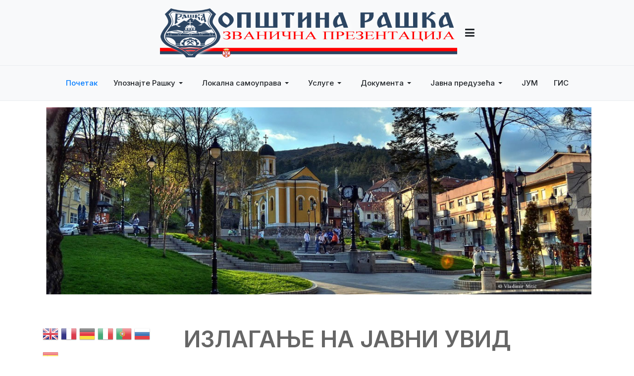

--- FILE ---
content_type: text/html; charset=utf-8
request_url: https://mail.raska.org.rs/index.php/2611-izlagane-na-javni-uvid-urbanisticki-projekat-za-izgradnu-pansionskog-objekta-na-k-p-br-3717-3718-1-i-3720-6-ko-kopaonik
body_size: 120448
content:
<!DOCTYPE html>
<html xmlns="http://www.w3.org/1999/xhtml" class="j5" xml:lang="sr-rs" lang="sr-rs" dir="ltr">

<head>
  
  <meta charset="utf-8">
	<meta name="author" content="Општинска управа Рашка">
	<meta name="generator" content="Joomla! - Open Source Content Management">
	<title>ИЗЛАГАЊЕ НА ЈАВНИ УВИД  УРБАНИСТИЧКИ ПРОЈЕКАТ  за изградњу пансионског објекта на к.п.бр. 3717, 3718/1 и 3720/6 КО Копаоник</title>
	<link href="https://mail.raska.org.rs/index.php/component/finder/search?format=opensearch&amp;Itemid=37" rel="search" title="OpenSearch Opstina Raska" type="application/opensearchdescription+xml">
	<link href="/favicon.ico" rel="icon" type="image/vnd.microsoft.icon">
<link href="/media/plg_content_vote/css/rating.min.css?5d9dbb" rel="stylesheet" />
	<link href="/plugins/system/t4/themes/base/vendors/font-awesome5/css/all.min.css?5d9dbb" rel="stylesheet" />
	<link href="/plugins/system/t4/themes/base/vendors/font-awesome/css/font-awesome.min.css?5d9dbb" rel="stylesheet" />
	<link href="/templates/t4_bs5_blank/css/extras/com_docman.css?5d9dbb" rel="stylesheet" />
	<link href="/templates/t4_bs5_blank/css/extras/com_easyblog.css?5d9dbb" rel="stylesheet" />
	<link href="/templates/t4_bs5_blank/css/extras/com_easydiscuss.css?5d9dbb" rel="stylesheet" />
	<link href="/templates/t4_bs5_blank/css/extras/com_virtuemart.css?5d9dbb" rel="stylesheet" />
	<link href="/templates/t4_bs5_blank/css/extras/com_kunena.css?5d9dbb" rel="stylesheet" />
	<link href="/templates/t4_bs5_blank/css/extras/com_jomsocial.css?5d9dbb" rel="stylesheet" />
	<link href="/media/vendor/awesomplete/css/awesomplete.css?1.1.5" rel="stylesheet" />
	<link href="/media/vendor/joomla-custom-elements/css/joomla-alert.min.css?0.2.0" rel="stylesheet" />
	<link href="/plugins/system/t4/themes/base/vendors/js-offcanvas/_css/js-offcanvas.css" rel="stylesheet" />
	<link href="https://fonts.googleapis.com/css?family=Inter%3A300%2C400%2C500%2C600%2C700%2C800" rel="stylesheet" />
	<link href="/modules/mod_djimageslider/themes/default/css/djimageslider.css" rel="stylesheet" />
	<link href="/templates/t4_bs5_blank/css/template.css?7f2bb8342d0c6b401ba6a40ab5fae527" rel="stylesheet" />
	<link href="/media/t4/css/25-sub.css?80c46f2f16c54dc7a2b6eb74746a3ff6" rel="stylesheet" />
	<style>
#goog-gt-tt {display:none !important;}
.goog-te-banner-frame {display:none !important;}
.goog-te-menu-value:hover {text-decoration:none !important;}
body {top:0 !important;}
#google_translate_element2 {display:none!important;}
</style>
	<style>
        a.flag {font-size:32px;padding:1px 0;background-repeat:no-repeat;background-image:url('/modules/mod_gtranslate/tmpl/lang/32a.png');}
        a.flag:hover {background-image:url('/modules/mod_gtranslate/tmpl/lang/32.png');}
        a.flag img {border:0;}
        a.alt_flag {font-size:32px;padding:1px 0;background-repeat:no-repeat;background-image:url('/modules/mod_gtranslate/tmpl/lang/alt_flagsa.png');}
        a.alt_flag:hover {background-image:url('/modules/mod_gtranslate/tmpl/lang/alt_flags.png');}
        a.alt_flag img {border:0;}
    </style>
<script type="application/json" class="joomla-script-options new">{"joomla.jtext":{"MOD_FINDER_SEARCH_VALUE":"Претрага &hellip;","JLIB_JS_AJAX_ERROR_OTHER":"Дошло је до грешке при преузимању JSON data: HTTP %s status code.","JLIB_JS_AJAX_ERROR_PARSE":"Дошло је до грешке при рашчлањивању приликом обраде следећих JSON data:<br><code style=\"color:inherit;white-space:pre-wrap;padding:0;margin:0;border:0;background:inherit;\">%s</code>","ERROR":"Грешка","MESSAGE":"Порука","NOTICE":"Обавештење","WARNING":"Упозорење","JCLOSE":"Затвори","JOK":"У реду","JOPEN":"Отвори"},"finder-search":{"url":"/index.php/component/finder/?task=suggestions.suggest&format=json&tmpl=component&Itemid=37"},"system.paths":{"root":"","rootFull":"https://mail.raska.org.rs/","base":"","baseFull":"https://mail.raska.org.rs/"},"csrf.token":"4d610e9e64b51407c725932b49be6951"}</script>
	<script src="/media/system/js/core.min.js?83f2c9"></script>
	<script src="/media/vendor/awesomplete/js/awesomplete.min.js?1.1.5" defer></script>
	<script src="/media/com_finder/js/finder.min.js?5729ed" type="module"></script>
	<script src="/media/vendor/jquery/js/jquery.min.js?3.7.1"></script>
	<script src="/media/legacy/js/jquery-noconflict.min.js?504da4"></script>
	<script src="/media/vendor/jquery-migrate/js/jquery-migrate.min.js?3.4.1"></script>
	<script src="/media/system/js/messages.min.js?7a5169" type="module"></script>
	<script src="/media/vendor/bootstrap/js/dropdown.min.js?5.3.2" type="module"></script>
	<script src="/media/vendor/bootstrap/js/collapse.min.js?5.3.2" type="module"></script>
	<script src="/plugins/system/t4/themes/base/vendors/js-offcanvas/_js/js-offcanvas.pkgd.js"></script>
	<script src="/plugins/system/t4/themes/base/vendors/bodyscrolllock/bodyScrollLock.min.js"></script>
	<script src="/plugins/system/t4/themes/base/js/offcanvas.js"></script>
	<script src="/templates/t4_bs5_blank/js/template.js"></script>
	<script src="/plugins/system/t4/themes/base/js/base.js?5d9dbb"></script>
	<script src="/media/djextensions/jquery-easing-1.4.1/jquery.easing.min.js"></script>
	<script src="/modules/mod_djimageslider/assets/js/slider.js?v=4.6.6"></script>
	<script src="/plugins/system/t4/themes/base/js/megamenu.js"></script>
	<script type="application/ld+json">{"@context":"https://schema.org","@type":"BreadcrumbList","@id":"https://mail.raska.org.rs/#/schema/BreadcrumbList/17","itemListElement":[{"@type":"ListItem","position":1,"name":"Home","item":"https://mail.raska.org.rs/index.php"},{"@type":"ListItem","position":2,"name":"ИЗЛАГАЊЕ НА ЈАВНИ УВИД  УРБАНИСТИЧКИ ПРОЈЕКАТ  за изградњу пансионског објекта на к.п.бр. 3717, 3718/1 и 3720/6 КО Копаоник"}]}</script>
	<script type="application/ld+json">{"@context":"https://schema.org","@graph":[{"@type":"Organization","@id":"https://mail.raska.org.rs/#/schema/Organization/base","name":"Opstina Raska","url":"https://mail.raska.org.rs/"},{"@type":"WebSite","@id":"https://mail.raska.org.rs/#/schema/WebSite/base","url":"https://mail.raska.org.rs/","name":"Opstina Raska","publisher":{"@id":"https://mail.raska.org.rs/#/schema/Organization/base"},"potentialAction":{"@type":"SearchAction","target":"https://mail.raska.org.rs/index.php/component/finder/search?q={search_term_string}&amp;Itemid=37","query-input":"required name=search_term_string"}},{"@type":"WebPage","@id":"https://mail.raska.org.rs/#/schema/WebPage/base","url":"https://mail.raska.org.rs/index.php/2611-izlagane-na-javni-uvid-urbanisticki-projekat-za-izgradnu-pansionskog-objekta-na-k-p-br-3717-3718-1-i-3720-6-ko-kopaonik","name":"ИЗЛАГАЊЕ НА ЈАВНИ УВИД  УРБАНИСТИЧКИ ПРОЈЕКАТ  за изградњу пансионског објекта на к.п.бр. 3717, 3718/1 и 3720/6 КО Копаоник","isPartOf":{"@id":"https://mail.raska.org.rs/#/schema/WebSite/base"},"about":{"@id":"https://mail.raska.org.rs/#/schema/Organization/base"},"inLanguage":"sr-RS","breadcrumb":{"@id":"https://mail.raska.org.rs/#/schema/BreadcrumbList/17"}},{"@type":"Article","@id":"https://mail.raska.org.rs/#/schema/com_content/article/2611","name":"ИЗЛАГАЊЕ НА ЈАВНИ УВИД  УРБАНИСТИЧКИ ПРОЈЕКАТ  за изградњу пансионског објекта на к.п.бр. 3717, 3718/1 и 3720/6 КО Копаоник","headline":"ИЗЛАГАЊЕ НА ЈАВНИ УВИД  УРБАНИСТИЧКИ ПРОЈЕКАТ  за изградњу пансионског објекта на к.п.бр. 3717, 3718/1 и 3720/6 КО Копаоник","inLanguage":"sr-RS","author":{"@type":"Person","name":"Општинска управа Рашка"},"articleSection":"Актуелно","dateCreated":"2024-01-30T09:33:09+00:00","interactionStatistic":{"@type":"InteractionCounter","userInteractionCount":5786},"isPartOf":{"@id":"https://mail.raska.org.rs/#/schema/WebPage/base"}}]}</script>


  <meta name="viewport"  content="width=device-width, initial-scale=1, maximum-scale=1, user-scalable=yes"/>
  <style>
    @-webkit-viewport   { width: device-width; }
    @-moz-viewport      { width: device-width; }
    @-ms-viewport       { width: device-width; }
    @-o-viewport        { width: device-width; }
    @viewport           { width: device-width; }
  </style>
  <meta name="HandheldFriendly" content="true"/>
  <meta name="apple-mobile-web-app-capable" content="YES"/>
  <!-- //META FOR IOS & HANDHELD -->
  
</head>

<body class="site-default navigation-default theme-architect layout-header-3 oc-desktop nav-breakpoint-lg com_content view-article item-37 loaded-bs5" data-jver="5">
  
  <div class="t4-offcanvas" data-offcanvas-options='{"modifiers":"left,push"}' id="off-canvas-left-push" role="complementary" style="display:none;">
	<div class="t4-off-canvas-header">
	 		  <a href="https://mail.raska.org.rs/" title="ОПШТИНА РАШКА">
	  	    	      <img class="logo-img-sm d-block d-sm-none" src="/images/logo2.png" alt="ОПШТИНА РАШКА">
	    	  	
	    	      <img class="logo-img d-none d-sm-block" src="/images/ulogo.png" alt="ОПШТИНА РАШКА">
	    
	  	  </a>
	  		<button type="button" class="close js-offcanvas-close" data-bs-dismiss="modal" aria-hidden="true">×</button>
	</div>

	<div class="t4-off-canvas-body menu-item-drill" data-effect="drill">
		<div class="t4-module module " id="Mod396"><div class="module-inner"><div class="module-ct"><nav class="navbar">
<ul  class="nav navbar-nav  nav-pills">
<li class="nav-item item-37 default current active"><a href="/index.php" itemprop="url" class="nav-link" aria-current="page"><span itemprop="name"><span class="menu-item-title">Почетак</span></span></a></li><li class="nav-item item-275 deeper dropdown parent" data-level=1><a href="/index.php/2015-01-03-18-53-15" itemprop="url" class="nav-link dropdown-toggle" role="button" aria-haspopup="true" aria-expanded="false" data-bs-toggle="dropdown"><span itemprop="name"><span class="menu-item-title">Упознајте Рашку</span></span></a><ul class="dropdown-menu" data-bs-popper="static"><li class="nav-item item-276"><a href="/index.php/2015-01-03-18-53-15/2015-01-03-18-53-59" itemprop="url" class="dropdown-item"><span itemprop="name"><span class="menu-item-title">Историјски подаци</span></span></a></li><li class="nav-item item-277"><a href="/index.php/2015-01-03-18-53-15/2015-01-03-18-54-30" itemprop="url" class="dropdown-item"><span itemprop="name"><span class="menu-item-title">Рељеф</span></span></a></li><li class="nav-item item-278"><a href="/index.php/2015-01-03-18-53-15/2015-01-03-18-55-03" itemprop="url" class="dropdown-item"><span itemprop="name"><span class="menu-item-title">Планине</span></span></a></li><li class="nav-item item-279"><a href="/index.php/2015-01-03-18-53-15/2015-01-03-18-55-59" itemprop="url" class="dropdown-item"><span itemprop="name"><span class="menu-item-title">Воде</span></span></a></li><li class="nav-item item-280"><a href="/index.php/2015-01-03-18-53-15/2015-01-03-18-56-26" itemprop="url" class="dropdown-item"><span itemprop="name"><span class="menu-item-title">Клима</span></span></a></li><li class="nav-item item-281"><a href="/index.php/2015-01-03-18-53-15/2015-01-03-18-56-59" itemprop="url" class="dropdown-item"><span itemprop="name"><span class="menu-item-title">Геостратешки положај</span></span></a></li><li class="nav-item item-282"><a href="/index.php/2015-01-03-18-53-15/2015-01-03-18-57-38" itemprop="url" class="dropdown-item"><span itemprop="name"><span class="menu-item-title">Шуме</span></span></a></li><li class="nav-item item-283"><a href="/index.php/2015-01-03-18-53-15/2013-07-15-16-19-51" itemprop="url" class="dropdown-item"><span itemprop="name"><span class="menu-item-title">Руде</span></span></a></li><li class="nav-item item-292 deeper dropdown dropright dropend parent" data-level=2><a href="/index.php/2015-01-03-18-53-15/2015-01-03-18-58-57" itemprop="url" class="dropdown-item dropdown-toggle" role="button" aria-haspopup="true" aria-expanded="false" data-bs-toggle="dropdown"><span itemprop="name"><span class="menu-item-title">Економија</span></span></a><ul class="dropdown-menu" data-bs-popper="static"><li class="nav-item item-293 deeper dropdown dropright dropend parent" data-level=3><a href="/index.php/2015-01-03-18-53-15/2015-01-03-18-58-57/2015-01-03-18-59-22" itemprop="url" class="dropdown-item dropdown-toggle" role="button" aria-haspopup="true" aria-expanded="false" data-bs-toggle="dropdown"><span itemprop="name"><span class="menu-item-title">Привреда</span></span></a><ul class="dropdown-menu" data-bs-popper="static"><li class="nav-item item-294"><a href="/index.php/2015-01-03-18-53-15/2015-01-03-18-58-57/2015-01-03-18-59-22/2015-01-03-19-00-04" itemprop="url" class="dropdown-item"><span itemprop="name"><span class="menu-item-title">Велики привредни системи</span></span></a></li><li class="nav-item item-295"><a href="/index.php/2015-01-03-18-53-15/2015-01-03-18-58-57/2015-01-03-18-59-22/2015-01-03-19-00-51" itemprop="url" class="dropdown-item"><span itemprop="name"><span class="menu-item-title">Предузећа</span></span></a></li><li class="nav-item item-296"><a href="/index.php/2015-01-03-18-53-15/2015-01-03-18-58-57/2015-01-03-18-59-22/2015-01-03-19-01-40" itemprop="url" class="dropdown-item"><span itemprop="name"><span class="menu-item-title">Мала и средња предузећа</span></span></a></li><li class="nav-item item-297"><a href="/index.php/2015-01-03-18-53-15/2015-01-03-18-58-57/2015-01-03-18-59-22/2015-01-03-20-35-43" itemprop="url" class="dropdown-item"><span itemprop="name"><span class="menu-item-title">Радње</span></span></a></li></ul></li><li class="nav-item item-298 deeper dropdown dropright dropend parent" data-level=3><a href="/index.php/2015-01-03-18-53-15/2015-01-03-18-58-57/2015-01-03-20-36-08" itemprop="url" class="dropdown-item dropdown-toggle" role="button" aria-haspopup="true" aria-expanded="false" data-bs-toggle="dropdown"><span itemprop="name"><span class="menu-item-title">Пољопривреда</span></span></a><ul class="dropdown-menu" data-bs-popper="static"><li class="nav-item item-299"><a href="/index.php/2015-01-03-18-53-15/2015-01-03-18-58-57/2015-01-03-20-36-08/2015-01-03-20-36-31" itemprop="url" class="dropdown-item"><span itemprop="name"><span class="menu-item-title">Прерађивачки капацитети</span></span></a></li><li class="nav-item item-300"><a href="/index.php/2015-01-03-18-53-15/2015-01-03-18-58-57/2015-01-03-20-36-08/2015-01-03-20-36-50" itemprop="url" class="dropdown-item"><span itemprop="name"><span class="menu-item-title">Услуге за пољопривреднике</span></span></a></li></ul></li><li class="nav-item item-301"><a href="/index.php/2015-01-03-18-53-15/2015-01-03-18-58-57/2013-07-15-16-22-19" itemprop="url" class="dropdown-item"><span itemprop="name"><span class="menu-item-title">Економска размена са иностранством</span></span></a></li><li class="nav-item item-1096"><a href="/index.php/2015-01-03-18-53-15/2015-01-03-18-58-57/p-sl-vni-s-v" itemprop="url" class="dropdown-item"><span itemprop="name"><span class="menu-item-title">Пословни савет</span></span></a></li></ul></li><li class="nav-item item-284 deeper dropdown dropright dropend parent" data-level=2><a href="/index.php/2015-01-03-18-53-15/2013-07-15-16-22-39" itemprop="url" class="dropdown-item dropdown-toggle" role="button" aria-haspopup="true" aria-expanded="false" data-bs-toggle="dropdown"><span itemprop="name"><span class="menu-item-title">Инфраструктура</span></span></a><ul class="dropdown-menu" data-bs-popper="static"><li class="nav-item item-285"><a href="/index.php/2015-01-03-18-53-15/2013-07-15-16-22-39/2015-01-03-20-37-45" itemprop="url" class="dropdown-item"><span itemprop="name"><span class="menu-item-title">Путна и железничка мрежа</span></span></a></li><li class="nav-item item-286 deeper dropdown dropright dropend parent" data-level=3><a href="/index.php/2015-01-03-18-53-15/2013-07-15-16-22-39/2013-07-15-16-22-55" itemprop="url" class="dropdown-item dropdown-toggle" role="button" aria-haspopup="true" aria-expanded="false" data-bs-toggle="dropdown"><span itemprop="name"><span class="menu-item-title">Водоснабдевање и управљање отпадом</span></span></a><ul class="dropdown-menu" data-bs-popper="static"><li class="nav-item item-287"><a href="/index.php/2015-01-03-18-53-15/2013-07-15-16-22-39/2013-07-15-16-22-55/2015-01-03-20-38-16" itemprop="url" class="dropdown-item"><span itemprop="name"><span class="menu-item-title">Водоснабдевање</span></span></a></li><li class="nav-item item-288"><a href="/index.php/2015-01-03-18-53-15/2013-07-15-16-22-39/2013-07-15-16-22-55/2015-01-03-20-38-32" itemprop="url" class="dropdown-item"><span itemprop="name"><span class="menu-item-title">Сеоски водовод</span></span></a></li><li class="nav-item item-289"><a href="/index.php/2015-01-03-18-53-15/2013-07-15-16-22-39/2013-07-15-16-22-55/2015-01-03-20-39-28" itemprop="url" class="dropdown-item"><span itemprop="name"><span class="menu-item-title">Отпадне воде</span></span></a></li><li class="nav-item item-290"><a href="/index.php/2015-01-03-18-53-15/2013-07-15-16-22-39/2013-07-15-16-22-55/2015-01-03-20-38-51" itemprop="url" class="dropdown-item"><span itemprop="name"><span class="menu-item-title">Управљање отпадом</span></span></a></li></ul></li><li class="nav-item item-291"><a href="/index.php/2015-01-03-18-53-15/2013-07-15-16-22-39/2015-01-03-20-39-44" itemprop="url" class="dropdown-item"><span itemprop="name"><span class="menu-item-title">Комунална инфраструктура на Копаонику</span></span></a></li></ul></li><li class="nav-item item-320 deeper dropdown dropright dropend parent" data-level=2><a href="/index.php/2015-01-03-18-53-15/2015-01-03-20-39-53" itemprop="url" class="dropdown-item dropdown-toggle" role="button" aria-haspopup="true" aria-expanded="false" data-bs-toggle="dropdown"><span itemprop="name"><span class="menu-item-title">Култура</span></span></a><ul class="dropdown-menu" data-bs-popper="static"><li class="nav-item item-321 deeper dropdown dropright dropend parent" data-level=3><a href="/index.php/2015-01-03-18-53-15/2015-01-03-20-39-53/2015-01-03-20-40-49" itemprop="url" class="dropdown-item dropdown-toggle" role="button" aria-haspopup="true" aria-expanded="false" data-bs-toggle="dropdown"><span itemprop="name"><span class="menu-item-title">Културно историјска баштина</span></span></a><ul class="dropdown-menu" data-bs-popper="static"><li class="nav-item item-322"><a href="/index.php/2015-01-03-18-53-15/2015-01-03-20-39-53/2015-01-03-20-40-49/2015-01-03-20-40-39" itemprop="url" class="dropdown-item"><span itemprop="name"><span class="menu-item-title">Археолошко налазиште Зајачак</span></span></a></li><li class="nav-item item-323"><a href="/index.php/2015-01-03-18-53-15/2015-01-03-20-39-53/2015-01-03-20-40-49/2015-01-03-20-41-07" itemprop="url" class="dropdown-item"><span itemprop="name"><span class="menu-item-title">Зграда Завичајног музеја</span></span></a></li><li class="nav-item item-324"><a href="/index.php/2015-01-03-18-53-15/2015-01-03-20-39-53/2015-01-03-20-40-49/2015-01-03-20-41-23" itemprop="url" class="dropdown-item"><span itemprop="name"><span class="menu-item-title">Старо купатило у Јошаничкој Бањи</span></span></a></li><li class="nav-item item-325"><a href="/index.php/2015-01-03-18-53-15/2015-01-03-20-39-53/2015-01-03-20-40-49/2015-01-03-20-41-34" itemprop="url" class="dropdown-item"><span itemprop="name"><span class="menu-item-title">Ново купатило у Јошаничкој Бањи</span></span></a></li><li class="nav-item item-326"><a href="/index.php/2015-01-03-18-53-15/2015-01-03-20-39-53/2015-01-03-20-40-49/2015-01-03-20-41-51" itemprop="url" class="dropdown-item"><span itemprop="name"><span class="menu-item-title">Средњевековни град Брвеник</span></span></a></li><li class="nav-item item-327"><a href="/index.php/2015-01-03-18-53-15/2015-01-03-20-39-53/2015-01-03-20-40-49/2015-01-03-20-42-07" itemprop="url" class="dropdown-item"><span itemprop="name"><span class="menu-item-title">Стара Кућа</span></span></a></li><li class="nav-item item-347"><a href="/index.php/2015-01-03-18-53-15/2015-01-03-20-39-53/2015-01-03-20-40-49/2015-01-03-20-42-19" itemprop="url" class="dropdown-item"><span itemprop="name"><span class="menu-item-title">Завичајна кућа Арсовића</span></span></a></li></ul></li></ul></li><li class="nav-item item-302 deeper dropdown dropright dropend parent" data-level=2><a href="/index.php/2015-01-03-18-53-15/2015-01-03-20-42-37" itemprop="url" class="dropdown-item dropdown-toggle" role="button" aria-haspopup="true" aria-expanded="false" data-bs-toggle="dropdown"><span itemprop="name"><span class="menu-item-title">Туризам</span></span></a><ul class="dropdown-menu" data-bs-popper="static"><li class="nav-item item-315 deeper dropdown dropright dropend parent" data-level=3><a href="/index.php/2015-01-03-18-53-15/2015-01-03-20-42-37/2013-07-15-16-25-19" itemprop="url" class="dropdown-item dropdown-toggle" role="button" aria-haspopup="true" aria-expanded="false" data-bs-toggle="dropdown"><span itemprop="name"><span class="menu-item-title">Туристичке манифестације</span></span></a><ul class="dropdown-menu" data-bs-popper="static"><li class="nav-item item-316"><a href="/index.php/2015-01-03-18-53-15/2015-01-03-20-42-37/2013-07-15-16-25-19/2015-01-03-20-43-10" itemprop="url" class="dropdown-item"><span itemprop="name"><span class="menu-item-title">Академија Јелена Анжујска</span></span></a></li><li class="nav-item item-317"><a href="/index.php/2015-01-03-18-53-15/2015-01-03-20-42-37/2013-07-15-16-25-19/2015-01-03-20-43-24" itemprop="url" class="dropdown-item"><span itemprop="name"><span class="menu-item-title">Дани краљице Јелене</span></span></a></li><li class="nav-item item-318"><a href="/index.php/2015-01-03-18-53-15/2015-01-03-20-42-37/2013-07-15-16-25-19/2015-01-03-20-43-38" itemprop="url" class="dropdown-item"><span itemprop="name"><span class="menu-item-title">Рашке духовне свечаности</span></span></a></li><li class="nav-item item-319"><a href="/index.php/2015-01-03-18-53-15/2015-01-03-20-42-37/2013-07-15-16-25-19/2015-01-03-20-43-51" itemprop="url" class="dropdown-item"><span itemprop="name"><span class="menu-item-title">Спуст без граница</span></span></a></li><li class="nav-item item-572"><a href="/index.php/2015-01-03-18-53-15/2015-01-03-20-42-37/2013-07-15-16-25-19/2014" itemprop="url" class="dropdown-item"><span itemprop="name"><span class="menu-item-title">КОПАОНИК, ЛЕТО 2014. ГОДИНЕ</span></span></a></li></ul></li><li class="nav-item item-303"><a href="/index.php/2015-01-03-18-53-15/2015-01-03-20-42-37/2015-01-03-20-44-27" itemprop="url" class="dropdown-item"><span itemprop="name"><span class="menu-item-title">Сеоски туризам</span></span></a></li><li class="nav-item item-304 deeper dropdown dropright dropend parent" data-level=3><a href="/index.php/2015-01-03-18-53-15/2015-01-03-20-42-37/2015-01-03-20-44-44" itemprop="url" class="dropdown-item dropdown-toggle" role="button" aria-haspopup="true" aria-expanded="false" data-bs-toggle="dropdown"><span itemprop="name"><span class="menu-item-title">Планински туризам</span></span></a><ul class="dropdown-menu" data-bs-popper="static"><li class="nav-item item-305"><a href="/index.php/2015-01-03-18-53-15/2015-01-03-20-42-37/2015-01-03-20-44-44/2015-01-03-20-44-57" itemprop="url" class="dropdown-item"><span itemprop="name"><span class="menu-item-title">Копаоник</span></span></a></li><li class="nav-item item-306"><a href="/index.php/2015-01-03-18-53-15/2015-01-03-20-42-37/2015-01-03-20-44-44/2015-01-03-20-45-10" itemprop="url" class="dropdown-item"><span itemprop="name"><span class="menu-item-title">Голија</span></span></a></li></ul></li><li class="nav-item item-307"><a href="/index.php/2015-01-03-18-53-15/2015-01-03-20-42-37/2015-01-03-20-45-31" itemprop="url" class="dropdown-item"><span itemprop="name"><span class="menu-item-title">Бањски туризам</span></span></a></li><li class="nav-item item-308 deeper dropdown dropright dropend parent" data-level=3><a href="/index.php/2015-01-03-18-53-15/2015-01-03-20-42-37/2015-01-03-20-45-45" itemprop="url" class="dropdown-item dropdown-toggle" role="button" aria-haspopup="true" aria-expanded="false" data-bs-toggle="dropdown"><span itemprop="name"><span class="menu-item-title">Културни и верски туризам</span></span></a><ul class="dropdown-menu" data-bs-popper="static"><li class="nav-item item-314"><a href="/index.php/2015-01-03-18-53-15/2015-01-03-20-42-37/2015-01-03-20-45-45/2015-01-03-20-45-59" itemprop="url" class="dropdown-item"><span itemprop="name"><span class="menu-item-title">Црква св. Петке</span></span></a></li><li class="nav-item item-309"><a href="/index.php/2015-01-03-18-53-15/2015-01-03-20-42-37/2015-01-03-20-45-45/2015-01-03-20-46-11" itemprop="url" class="dropdown-item"><span itemprop="name"><span class="menu-item-title">Црква св. Николе</span></span></a></li><li class="nav-item item-310"><a href="/index.php/2015-01-03-18-53-15/2015-01-03-20-42-37/2015-01-03-20-45-45/2015-01-03-20-46-29" itemprop="url" class="dropdown-item"><span itemprop="name"><span class="menu-item-title">Манастир Градац</span></span></a></li><li class="nav-item item-311"><a href="/index.php/2015-01-03-18-53-15/2015-01-03-20-42-37/2015-01-03-20-45-45/2015-01-03-20-46-42" itemprop="url" class="dropdown-item"><span itemprop="name"><span class="menu-item-title">Манастир Стара Павлица</span></span></a></li><li class="nav-item item-312"><a href="/index.php/2015-01-03-18-53-15/2015-01-03-20-42-37/2015-01-03-20-45-45/2015-01-03-20-46-58" itemprop="url" class="dropdown-item"><span itemprop="name"><span class="menu-item-title">Манастир Кончул</span></span></a></li><li class="nav-item item-313"><a href="/index.php/2015-01-03-18-53-15/2015-01-03-20-42-37/2015-01-03-20-45-45/2015-01-03-20-47-13" itemprop="url" class="dropdown-item"><span itemprop="name"><span class="menu-item-title">Нова Павлица</span></span></a></li></ul></li></ul></li><li class="nav-item item-328"><a href="/index.php/2015-01-03-18-53-15/2015-01-03-20-47-27" itemprop="url" class="dropdown-item"><span itemprop="name"><span class="menu-item-title">Спорт</span></span></a></li></ul></li><li class="nav-item item-329 deeper dropdown parent" data-level=1><a href="/index.php/2015-01-03-20-47-46" itemprop="url" class="nav-link dropdown-toggle" role="button" aria-haspopup="true" aria-expanded="false" data-bs-toggle="dropdown"><span itemprop="name"><span class="menu-item-title">Локална самоуправа</span></span></a><ul class="dropdown-menu" data-bs-popper="static"><li class="nav-item item-926"><a href="/index.php/2015-01-03-20-47-46/pr-ds-dni-psh-in" itemprop="url" class="dropdown-item"><span itemprop="name"><span class="menu-item-title">Председник општине</span></span></a></li><li class="nav-item item-1436"><a href="/index.php/2015-01-03-20-47-46/zamenik-predsednika-opstine" itemprop="url" class="dropdown-item"><span itemprop="name"><span class="menu-item-title">Заменик председника општине</span></span></a></li><li class="nav-item item-927 deeper dropdown dropright dropend parent" data-level=2><a href="/index.php/2015-01-03-20-47-46/s-upsh-in-psh-in" itemprop="url" class="dropdown-item dropdown-toggle" role="button" aria-haspopup="true" aria-expanded="false" data-bs-toggle="dropdown"><span itemprop="name"><span class="menu-item-title">Скупштина општине</span></span></a><ul class="dropdown-menu" data-bs-popper="static"><li class="nav-item item-881"><a href="/index.php/2015-01-03-20-47-46/s-upsh-in-psh-in/isi-z-rdin-ci-u-insp-ci-s-g-n-dz-r" itemprop="url" class="dropdown-item"><span itemprop="name"><span class="menu-item-title">Комисија за координацију инспекцијског надзора</span></span></a></li></ul></li><li class="nav-item item-928 deeper dropdown dropright dropend parent" data-level=2><a href="/index.php/2015-01-03-20-47-46/psh-ins-v-c" itemprop="url" class="dropdown-item dropdown-toggle" role="button" aria-haspopup="true" aria-expanded="false" data-bs-toggle="dropdown"><span itemprop="name"><span class="menu-item-title">Општинско веће</span></span></a><ul class="dropdown-menu" data-bs-popper="static"><li class="nav-item item-1207"><a href="/index.php/2015-01-03-20-47-46/psh-ins-v-c/cl-n-vi-ps-ins-g-v-c" itemprop="url" class="dropdown-item"><span itemprop="name"><span class="menu-item-title">Чланови општинског већа</span></span></a></li></ul></li><li class="nav-item item-929 deeper dropdown dropright dropend parent" data-level=2><a href="/index.php/2015-01-03-20-47-46/psh-ins-upr-v" itemprop="url" class="dropdown-item dropdown-toggle" role="button" aria-haspopup="true" aria-expanded="false" data-bs-toggle="dropdown"><span itemprop="name"><span class="menu-item-title">Општинска управа</span></span></a><ul class="dropdown-menu" data-bs-popper="static"><li class="nav-item item-930 deeper dropdown dropright dropend parent" data-level=3><a href="/index.php/2015-01-03-20-47-46/psh-ins-upr-v/ds-z-psh-u-upr-vu" itemprop="url" class="dropdown-item dropdown-toggle" role="button" aria-haspopup="true" aria-expanded="false" data-bs-toggle="dropdown"><span itemprop="name"><span class="menu-item-title">Одсек за општу управу</span></span></a><ul class="dropdown-menu" data-bs-popper="static"><li class="nav-item item-1252"><a href="/index.php/2015-01-03-20-47-46/psh-ins-upr-v/ds-z-psh-u-upr-vu/spisak-radnika-ovlascenih-da-vode-upravni-postipak-i-odlucuju-o-upravnim-stvarima" itemprop="url" class="dropdown-item"><span itemprop="name"><span class="menu-item-title">Списак радника овлашћених да воде управни поступак и да одлучују о управним стварима</span></span></a></li></ul></li><li class="nav-item item-931"><a href="/index.php/2015-01-03-20-47-46/psh-ins-upr-v/ds-z-privr-du" itemprop="url" class="dropdown-item"><span itemprop="name"><span class="menu-item-title">Одсек за привреду</span></span></a></li><li class="nav-item item-932"><a href="/index.php/2015-01-03-20-47-46/psh-ins-upr-v/d-s-z-urb-niz" itemprop="url" class="dropdown-item"><span itemprop="name"><span class="menu-item-title">Одеск за урбанизам</span></span></a></li><li class="nav-item item-933"><a href="/index.php/2015-01-03-20-47-46/psh-ins-upr-v/ds-z-budz" itemprop="url" class="dropdown-item"><span itemprop="name"><span class="menu-item-title">Одсек за буџет</span></span></a></li><li class="nav-item item-643 deeper dropdown dropright dropend parent" data-level=3><a href="/index.php/2015-01-03-20-47-46/psh-ins-upr-v/2014-11-27-10-41-23" itemprop="url" class="dropdown-item dropdown-toggle" role="button" aria-haspopup="true" aria-expanded="false" data-bs-toggle="dropdown"><span itemprop="name"><span class="menu-item-title">Локална пореска администрација</span></span></a><ul class="dropdown-menu" data-bs-popper="static"><li class="nav-item item-644"><a href="/index.php/2015-01-03-20-47-46/psh-ins-upr-v/2014-11-27-10-41-23/2014-11-27-10-42-41" itemprop="url" class="dropdown-item"><span itemprop="name"><span class="menu-item-title">Одлуке</span></span></a></li><li class="nav-item item-645"><a href="https://drive.google.com/folderview?id=0B3Vj_QGornpXck96Wm1mUHFRTXc&amp;usp=sharing" itemprop="url" class=" dropdown-item" target="_blank" rel="noopener noreferrer"><span itemprop="name"><span class="menu-item-title">Обрасци</span></span></a></li><li class="nav-item item-646"><a href="/index.php/2015-01-03-20-47-46/psh-ins-upr-v/2014-11-27-10-41-23/2014-11-27-10-52-06" itemprop="url" class="dropdown-item"><span itemprop="name"><span class="menu-item-title">Уплатни рачуни</span></span></a></li><li class="nav-item item-647"><a href="http://79.101.31.185" itemprop="url" class=" dropdown-item" target="_blank" rel="noopener noreferrer"><span itemprop="name"><span class="menu-item-title">Увид у стање на пореском рачуну</span></span></a></li><li class="nav-item item-648"><a href="https://drive.google.com/folderview?id=0B3Vj_QGornpXQWhlaFV5MFpRa1E&amp;usp=sharing" itemprop="url" class=" dropdown-item"><span itemprop="name"><span class="menu-item-title">Списак неуручених решења</span></span></a></li></ul></li><li class="nav-item item-1140"><a href="/index.php/2015-01-03-20-47-46/psh-ins-upr-v/ds-z-inv-s-ici" itemprop="url" class="dropdown-item"><span itemprop="name"><span class="menu-item-title">Одсек за инвестиције</span></span></a></li></ul></li><li class="nav-item item-1037"><a href="https://drive.google.com/file/d/14xTNfqk91wCdKKpYsGXU9VXnyLOOy4Ry/view?usp=sharing" itemprop="url" class=" dropdown-item"><span itemprop="name"><span class="menu-item-title">Кодекс понашања</span></span></a></li><li class="nav-item item-1139"><a href="/index.php/2015-01-03-20-47-46/sn-z-dnic" itemprop="url" class="dropdown-item"><span itemprop="name"><span class="menu-item-title">Месне заједнице</span></span></a></li><li class="nav-item item-1427"><a href="/index.php/2015-01-03-20-47-46/interna-revizija" itemprop="url" class="dropdown-item"><span itemprop="name"><span class="menu-item-title">Интерна ревизија</span></span></a></li></ul></li><li class="nav-item item-934 deeper dropdown parent" data-level=1><a href="/index.php/uslug" itemprop="url" class="nav-link dropdown-toggle" role="button" aria-haspopup="true" aria-expanded="false" data-bs-toggle="dropdown"><span itemprop="name"><span class="menu-item-title">Услуге</span></span></a><ul class="dropdown-menu" data-bs-popper="static"><li class="nav-item item-1229"><a href="/index.php/uslug/g-riz-ci" itemprop="url" class="dropdown-item"><span itemprop="name"><span class="menu-item-title">Категоризација</span></span></a></li><li class="nav-item item-1251"><a href="/index.php/uslug/odsek-za-privredu-i-drustvene-delatnosti" itemprop="url" class="dropdown-item"><span itemprop="name"><span class="menu-item-title">Одсек за привреду и друштвене делатности</span></span></a></li><li class="nav-item item-1328"><a href="https://upit.birackispisak.gov.rs/" itemprop="url" class=" dropdown-item" target="_blank" rel="noopener noreferrer"><span itemprop="name"><span class="menu-item-title">Бирачки списак</span></span></a></li></ul></li><li class="nav-item item-714 deeper dropdown parent" data-level=1><a href="/index.php/2015-01-05-15-31-11" itemprop="url" class="nav-link dropdown-toggle" role="button" aria-haspopup="true" aria-expanded="false" data-bs-toggle="dropdown"><span itemprop="name"><span class="menu-item-title">Документа</span></span></a><ul class="dropdown-menu" data-bs-popper="static"><li class="nav-item item-715"><a href="/index.php/2015-01-05-15-31-11/2015-01-05-15-32-14" itemprop="url" class="dropdown-item"><span itemprop="name"><span class="menu-item-title">Службни гласници општине Рашка</span></span></a></li><li class="nav-item item-716"><a href="https://drive.google.com/drive/folders/1qXIlKlQ59dQIyC8M03YIZJ2rLhKqsQMr?usp=sharing" itemprop="url" class=" dropdown-item" onclick="window.open(this.href, 'targetWindow', 'toolbar=no,location=no,status=no,menubar=no,scrollbars=yes,resizable=yes,'); return false;"><span itemprop="name"><span class="menu-item-title">Урбанистички планови</span></span></a></li><li class="nav-item item-717 deeper dropdown dropright dropend parent" data-level=2><a href="https://docs.google.com/folder/d/0B3Vj_QGornpXb09kV0MzS1J4RUk/edit" itemprop="url" class=" dropdown-item dropdown-toggle" onclick="window.open(this.href, 'targetWindow', 'toolbar=no,location=no,status=no,menubar=no,scrollbars=yes,resizable=yes,'); return false;" role="button" aria-haspopup="true" aria-expanded="false" data-bs-toggle="dropdown"><span itemprop="name"><span class="menu-item-title">Општинска акта</span></span></a><ul class="dropdown-menu" data-bs-popper="static"><li class="nav-item item-1347"><a href="https://drive.google.com/file/d/1dQdxy4w5y67Pmp-zM53vGxXSnjWBWJU4/view?usp=sharing" itemprop="url" class=" dropdown-item"><span itemprop="name"><span class="menu-item-title">Заштита података о личности</span></span></a></li></ul></li><li class="nav-item item-718"><a href="https://drive.google.com/drive/folders/0B3Vj_QGornpXT0dDajBjajlnaUE?usp=sharing" itemprop="url" class=" dropdown-item" onclick="window.open(this.href, 'targetWindow', 'toolbar=no,location=no,status=no,menubar=no,scrollbars=yes,resizable=yes,'); return false;"><span itemprop="name"><span class="menu-item-title">Јавне набавке</span></span></a></li><li class="nav-item item-719"><a href="https://drive.google.com/drive/folders/1-2FmFYGfy0cr2ELOXQ65PRDWN72KB2tT?usp=drive_link" itemprop="url" class=" dropdown-item"><span itemprop="name"><span class="menu-item-title">Буџет општине</span></span></a></li><li class="nav-item item-720"><a href="https://drive.google.com/folderview?id=0B3Vj_QGornpXZjVfRko5Vkc4T0U&amp;usp=sharing target=_blank" itemprop="url" class=" dropdown-item" onclick="window.open(this.href, 'targetWindow', 'toolbar=no,location=no,status=no,menubar=no,scrollbars=yes,resizable=yes,'); return false;"><span itemprop="name"><span class="menu-item-title">Конкурси пољопривреда</span></span></a></li><li class="nav-item item-671"><a href="https://docs.google.com/document/d/1kPrEP5NZ4l6hfr64aNvOD6aUYmS9mZVd/edit?usp=drive_link&amp;ouid=104441821325976533461&amp;rtpof=true&amp;sd=true" itemprop="url" class=" dropdown-item" onclick="window.open(this.href, 'targetWindow', 'toolbar=no,location=no,status=no,menubar=no,scrollbars=yes,resizable=yes,'); return false;"><span itemprop="name"><span class="menu-item-title">Систематизација радника ОУ</span></span></a></li><li class="nav-item item-727"><a href="/index.php/2015-01-05-15-31-11/2015-06-26-10-31-39" itemprop="url" class="dropdown-item"><span itemprop="name"><span class="menu-item-title">Обједињена процедура</span></span></a></li><li class="nav-item item-1101"><a href="https://drive.google.com/file/d/12U9U9Nh-X_bqD3whGZHerkdwymzEGuhY/view?usp=sharing" itemprop="url" class=" dropdown-item"><span itemprop="name"><span class="menu-item-title">Одлука о грађевинском земљишту</span></span></a></li><li class="nav-item item-1228"><a href="https://drive.google.com/file/d/1vAaHfuxiKIyq9WtF5LafbxS4E38DGc1W/view?usp=sharing" itemprop="url" class=" dropdown-item"><span itemprop="name"><span class="menu-item-title">Водич за инвеститоре</span></span></a></li><li class="nav-item item-1230"><a href="/index.php/2015-01-05-15-31-11/l-f" itemprop="url" class="dropdown-item"><span itemprop="name"><span class="menu-item-title">ЛАФ</span></span></a></li><li class="nav-item item-774"><a href="https://drive.google.com/file/d/1n6acgb31P-Dqof1YgY7wV_YovrOIK37q/view?usp=sharing" itemprop="url" class=" dropdown-item"><span itemprop="name"><span class="menu-item-title">Информатор о раду</span></span></a></li><li class="nav-item item-1519"><a href="https://drive.google.com/drive/u/1/folders/1YBoZ-YkVIEcDdLfMXeE3Zui6WFKRe2uf" itemprop="url" class=" dropdown-item"><span itemprop="name"><span class="menu-item-title">Јавно достављање</span></span></a></li></ul></li><li class="nav-item item-1098 deeper dropdown parent" data-level=1><a href="/index.php/vn-pr-duz-c" itemprop="url" class="nav-link dropdown-toggle" role="button" aria-haspopup="true" aria-expanded="false" data-bs-toggle="dropdown"><span itemprop="name"><span class="menu-item-title">Јавна предузећа</span></span></a><ul class="dropdown-menu" data-bs-popper="static"><li class="nav-item item-1099"><a href="https://www.jkpraska.rs" itemprop="url" class=" dropdown-item" target="_blank" rel="noopener noreferrer"><span itemprop="name"><span class="menu-item-title">ЈКП Рашка</span></span></a></li><li class="nav-item item-1100"><a href="https://www.puteviraska.rs" itemprop="url" class=" dropdown-item" target="_blank" rel="noopener noreferrer"><span itemprop="name"><span class="menu-item-title">ЈКП &quot;Путеви Рашка&quot;</span></span></a></li><li class="nav-item item-1437"><a href="https://sportskicentarraska.rs" itemprop="url" class=" dropdown-item" target="_blank" rel="noopener noreferrer"><span itemprop="name"><span class="menu-item-title">Јавна установа ”СПОРТСКИ ЦЕНТАР” Рашка</span></span></a></li><li class="nav-item item-1438"><a href="https://raskaturizam.rs/" itemprop="url" class=" dropdown-item" target="_blank" rel="noopener noreferrer"><span itemprop="name"><span class="menu-item-title">Туристична организација Рашка</span></span></a></li><li class="nav-item item-1439"><a href="https://ckgradac.rs" itemprop="url" class=" dropdown-item" target="_blank" rel="noopener noreferrer"><span itemprop="name"><span class="menu-item-title">Центар за културу ”ГРАДАЦ”</span></span></a></li><li class="nav-item item-1440"><a href="https://puveselodetinjstvo.rs" itemprop="url" class=" dropdown-item" target="_blank" rel="noopener noreferrer"><span itemprop="name"><span class="menu-item-title">ПУ ”ВЕСЕЛО ДЕТИЊСТВО” Рашка</span></span></a></li></ul></li><li class="nav-item item-1426"><a href="https://jum.raska.gov.rs" itemprop="url" class=" nav-link"><span itemprop="name"><span class="menu-item-title">ЈУМ</span></span></a></li><li class="nav-item item-1008"><a href="http://212.200.80.32/mapguide/viewer/turquoiseyellow.html?resource=Library://Raska%2029.3.2023/TY_Desktop.ApplicationDefinition&amp;locale=en" itemprop="url" class=" nav-link" onclick="window.open(this.href, 'targetWindow', 'toolbar=no,location=no,status=no,menubar=no,scrollbars=yes,resizable=yes,'); return false;"><span itemprop="name"><span class="menu-item-title">ГИС</span></span></a></li></ul></nav></div></div></div>
	</div>

	</div>
  <div class="t4-wrapper">
    <div class="t4-content">
      <div class="t4-content-inner">
        

<div id="t4-header" class="t4-section  t4-header  border-bottom"><!-- HEADER BLOCK -->
<header class="header-block header-block-3">
  <div class="header-wrap">
  	<div class="container-fluid d-flex align-items-center justify-content-center py-3 border-bottom collapse-space-between collapse-border-0">
    	<div class="navbar-brand logo-image logo-control">
    <a href="https://mail.raska.org.rs/" title="ОПШТИНА РАШКА">
            <img class="logo-img-sm d-block d-sm-none" src="/images/logo2.png" alt="ОПШТИНА РАШКА" />
      	
          <img class="logo-img d-none d-sm-block" width="600" height="150" src="/images/ulogo.png" alt="ОПШТИНА РАШКА" />
    
    </a>
  </div>


    	<div class="t4-nav-toggle t4-header-r d-flex align-items-center">
	    	<span id="triggerButton" class="btn js-offcanvas-trigger t4-offcanvas-toggle" data-offcanvas-trigger="off-canvas-left-push"><i class="fa fa-bars toggle-bars"></i></span>
        <div class="collapse-flex">
	    	  <nav class="navbar-expand-lg">
    <button class="navbar-toggler" type="button" data-bs-toggle="collapse" data-bs-target="#t4-megamenu-mainmenu" aria-controls="t4-megamenu-mainmenu" aria-expanded="false" aria-label="Toggle navigation">
        <i class="fa fa-bars toggle-bars"></i>
    </button>
</nav>
        </div>
	    </div>
    </div>

    <div class="t4-navbar t4-nav-height-sm d-flex justify-content-center">
      
<nav class="navbar navbar-expand-lg">
<button class="navbar-toggler" type="button" data-bs-toggle="collapse" data-bs-target="#t4-megamenu-mainmenu" aria-controls="t4-megamenu-mainmenu" aria-expanded="false" aria-label="Toggle navigation" style="display: none;">
    <i class="fa fa-bars toggle-bars"></i>
</button>
	<div id="t4-megamenu-mainmenu" class="t4-megamenu collapse navbar-collapse slide animate" data-duration="400">

<ul class="nav navbar-nav level0"  itemscope="itemscope" itemtype="http://www.schema.org/SiteNavigationElement">
<li class="nav-item default current active" data-id="37" data-level="1"><a href="/index.php" itemprop="url" class="nav-link" aria-current="page"><span itemprop="name"><span class="menu-item-title">Почетак</span></span></a></li><li class="nav-item dropdown parent" data-id="275" data-level="1"><a href="/index.php/2015-01-03-18-53-15" itemprop="url" class="nav-link dropdown-toggle" role="button" aria-haspopup="true" aria-expanded="false" data-bs-toggle=""><span itemprop="name"><span class="menu-item-title">Упознајте Рашку</span></span><i class="item-caret"></i></a><div class="dropdown-menu level1" data-bs-popper="static"><div class="dropdown-menu-inner"><ul><li class="nav-item" data-id="276" data-level="2"><a href="/index.php/2015-01-03-18-53-15/2015-01-03-18-53-59" itemprop="url" class="dropdown-item"><span itemprop="name"><span class="menu-item-title">Историјски подаци</span></span></a></li><li class="nav-item" data-id="277" data-level="2"><a href="/index.php/2015-01-03-18-53-15/2015-01-03-18-54-30" itemprop="url" class="dropdown-item"><span itemprop="name"><span class="menu-item-title">Рељеф</span></span></a></li><li class="nav-item" data-id="278" data-level="2"><a href="/index.php/2015-01-03-18-53-15/2015-01-03-18-55-03" itemprop="url" class="dropdown-item"><span itemprop="name"><span class="menu-item-title">Планине</span></span></a></li><li class="nav-item" data-id="279" data-level="2"><a href="/index.php/2015-01-03-18-53-15/2015-01-03-18-55-59" itemprop="url" class="dropdown-item"><span itemprop="name"><span class="menu-item-title">Воде</span></span></a></li><li class="nav-item" data-id="280" data-level="2"><a href="/index.php/2015-01-03-18-53-15/2015-01-03-18-56-26" itemprop="url" class="dropdown-item"><span itemprop="name"><span class="menu-item-title">Клима</span></span></a></li><li class="nav-item" data-id="281" data-level="2"><a href="/index.php/2015-01-03-18-53-15/2015-01-03-18-56-59" itemprop="url" class="dropdown-item"><span itemprop="name"><span class="menu-item-title">Геостратешки положај</span></span></a></li><li class="nav-item" data-id="282" data-level="2"><a href="/index.php/2015-01-03-18-53-15/2015-01-03-18-57-38" itemprop="url" class="dropdown-item"><span itemprop="name"><span class="menu-item-title">Шуме</span></span></a></li><li class="nav-item" data-id="283" data-level="2"><a href="/index.php/2015-01-03-18-53-15/2013-07-15-16-19-51" itemprop="url" class="dropdown-item"><span itemprop="name"><span class="menu-item-title">Руде</span></span></a></li><li class="nav-item dropdown dropright dropend parent" data-id="292" data-level="2"><a href="/index.php/2015-01-03-18-53-15/2015-01-03-18-58-57" itemprop="url" class="dropdown-item dropdown-toggle" role="button" aria-haspopup="true" aria-expanded="false" data-bs-toggle=""><span itemprop="name"><span class="menu-item-title">Економија</span></span><i class="item-caret"></i></a><div class="dropdown-menu level2" data-bs-popper="static"><div class="dropdown-menu-inner"><ul><li class="nav-item dropdown dropright dropend parent" data-id="293" data-level="3"><a href="/index.php/2015-01-03-18-53-15/2015-01-03-18-58-57/2015-01-03-18-59-22" itemprop="url" class="dropdown-item dropdown-toggle" role="button" aria-haspopup="true" aria-expanded="false" data-bs-toggle=""><span itemprop="name"><span class="menu-item-title">Привреда</span></span><i class="item-caret"></i></a><div class="dropdown-menu level3" data-bs-popper="static"><div class="dropdown-menu-inner"><ul><li class="nav-item" data-id="294" data-level="4"><a href="/index.php/2015-01-03-18-53-15/2015-01-03-18-58-57/2015-01-03-18-59-22/2015-01-03-19-00-04" itemprop="url" class="dropdown-item"><span itemprop="name"><span class="menu-item-title">Велики привредни системи</span></span></a></li><li class="nav-item" data-id="295" data-level="4"><a href="/index.php/2015-01-03-18-53-15/2015-01-03-18-58-57/2015-01-03-18-59-22/2015-01-03-19-00-51" itemprop="url" class="dropdown-item"><span itemprop="name"><span class="menu-item-title">Предузећа</span></span></a></li><li class="nav-item" data-id="296" data-level="4"><a href="/index.php/2015-01-03-18-53-15/2015-01-03-18-58-57/2015-01-03-18-59-22/2015-01-03-19-01-40" itemprop="url" class="dropdown-item"><span itemprop="name"><span class="menu-item-title">Мала и средња предузећа</span></span></a></li><li class="nav-item" data-id="297" data-level="4"><a href="/index.php/2015-01-03-18-53-15/2015-01-03-18-58-57/2015-01-03-18-59-22/2015-01-03-20-35-43" itemprop="url" class="dropdown-item"><span itemprop="name"><span class="menu-item-title">Радње</span></span></a></li></ul></div></div></li><li class="nav-item dropdown dropright dropend parent" data-id="298" data-level="3"><a href="/index.php/2015-01-03-18-53-15/2015-01-03-18-58-57/2015-01-03-20-36-08" itemprop="url" class="dropdown-item dropdown-toggle" role="button" aria-haspopup="true" aria-expanded="false" data-bs-toggle=""><span itemprop="name"><span class="menu-item-title">Пољопривреда</span></span><i class="item-caret"></i></a><div class="dropdown-menu level3" data-bs-popper="static"><div class="dropdown-menu-inner"><ul><li class="nav-item" data-id="299" data-level="4"><a href="/index.php/2015-01-03-18-53-15/2015-01-03-18-58-57/2015-01-03-20-36-08/2015-01-03-20-36-31" itemprop="url" class="dropdown-item"><span itemprop="name"><span class="menu-item-title">Прерађивачки капацитети</span></span></a></li><li class="nav-item" data-id="300" data-level="4"><a href="/index.php/2015-01-03-18-53-15/2015-01-03-18-58-57/2015-01-03-20-36-08/2015-01-03-20-36-50" itemprop="url" class="dropdown-item"><span itemprop="name"><span class="menu-item-title">Услуге за пољопривреднике</span></span></a></li></ul></div></div></li><li class="nav-item" data-id="301" data-level="3"><a href="/index.php/2015-01-03-18-53-15/2015-01-03-18-58-57/2013-07-15-16-22-19" itemprop="url" class="dropdown-item"><span itemprop="name"><span class="menu-item-title">Економска размена са иностранством</span></span></a></li><li class="nav-item" data-id="1096" data-level="3"><a href="/index.php/2015-01-03-18-53-15/2015-01-03-18-58-57/p-sl-vni-s-v" itemprop="url" class="dropdown-item"><span itemprop="name"><span class="menu-item-title">Пословни савет</span></span></a></li></ul></div></div></li><li class="nav-item dropdown dropright dropend parent" data-id="284" data-level="2"><a href="/index.php/2015-01-03-18-53-15/2013-07-15-16-22-39" itemprop="url" class="dropdown-item dropdown-toggle" role="button" aria-haspopup="true" aria-expanded="false" data-bs-toggle=""><span itemprop="name"><span class="menu-item-title">Инфраструктура</span></span><i class="item-caret"></i></a><div class="dropdown-menu level2" data-bs-popper="static"><div class="dropdown-menu-inner"><ul><li class="nav-item" data-id="285" data-level="3"><a href="/index.php/2015-01-03-18-53-15/2013-07-15-16-22-39/2015-01-03-20-37-45" itemprop="url" class="dropdown-item"><span itemprop="name"><span class="menu-item-title">Путна и железничка мрежа</span></span></a></li><li class="nav-item dropdown dropright dropend parent" data-id="286" data-level="3"><a href="/index.php/2015-01-03-18-53-15/2013-07-15-16-22-39/2013-07-15-16-22-55" itemprop="url" class="dropdown-item dropdown-toggle" role="button" aria-haspopup="true" aria-expanded="false" data-bs-toggle=""><span itemprop="name"><span class="menu-item-title">Водоснабдевање и управљање отпадом</span></span><i class="item-caret"></i></a><div class="dropdown-menu level3" data-bs-popper="static"><div class="dropdown-menu-inner"><ul><li class="nav-item" data-id="287" data-level="4"><a href="/index.php/2015-01-03-18-53-15/2013-07-15-16-22-39/2013-07-15-16-22-55/2015-01-03-20-38-16" itemprop="url" class="dropdown-item"><span itemprop="name"><span class="menu-item-title">Водоснабдевање</span></span></a></li><li class="nav-item" data-id="288" data-level="4"><a href="/index.php/2015-01-03-18-53-15/2013-07-15-16-22-39/2013-07-15-16-22-55/2015-01-03-20-38-32" itemprop="url" class="dropdown-item"><span itemprop="name"><span class="menu-item-title">Сеоски водовод</span></span></a></li><li class="nav-item" data-id="289" data-level="4"><a href="/index.php/2015-01-03-18-53-15/2013-07-15-16-22-39/2013-07-15-16-22-55/2015-01-03-20-39-28" itemprop="url" class="dropdown-item"><span itemprop="name"><span class="menu-item-title">Отпадне воде</span></span></a></li><li class="nav-item" data-id="290" data-level="4"><a href="/index.php/2015-01-03-18-53-15/2013-07-15-16-22-39/2013-07-15-16-22-55/2015-01-03-20-38-51" itemprop="url" class="dropdown-item"><span itemprop="name"><span class="menu-item-title">Управљање отпадом</span></span></a></li></ul></div></div></li><li class="nav-item" data-id="291" data-level="3"><a href="/index.php/2015-01-03-18-53-15/2013-07-15-16-22-39/2015-01-03-20-39-44" itemprop="url" class="dropdown-item"><span itemprop="name"><span class="menu-item-title">Комунална инфраструктура на Копаонику</span></span></a></li></ul></div></div></li><li class="nav-item dropdown dropright dropend parent" data-id="320" data-level="2"><a href="/index.php/2015-01-03-18-53-15/2015-01-03-20-39-53" itemprop="url" class="dropdown-item dropdown-toggle" role="button" aria-haspopup="true" aria-expanded="false" data-bs-toggle=""><span itemprop="name"><span class="menu-item-title">Култура</span></span><i class="item-caret"></i></a><div class="dropdown-menu level2" data-bs-popper="static"><div class="dropdown-menu-inner"><ul><li class="nav-item dropdown dropright dropend parent" data-id="321" data-level="3"><a href="/index.php/2015-01-03-18-53-15/2015-01-03-20-39-53/2015-01-03-20-40-49" itemprop="url" class="dropdown-item dropdown-toggle" role="button" aria-haspopup="true" aria-expanded="false" data-bs-toggle=""><span itemprop="name"><span class="menu-item-title">Културно историјска баштина</span></span><i class="item-caret"></i></a><div class="dropdown-menu level3" data-bs-popper="static"><div class="dropdown-menu-inner"><ul><li class="nav-item" data-id="322" data-level="4"><a href="/index.php/2015-01-03-18-53-15/2015-01-03-20-39-53/2015-01-03-20-40-49/2015-01-03-20-40-39" itemprop="url" class="dropdown-item"><span itemprop="name"><span class="menu-item-title">Археолошко налазиште Зајачак</span></span></a></li><li class="nav-item" data-id="323" data-level="4"><a href="/index.php/2015-01-03-18-53-15/2015-01-03-20-39-53/2015-01-03-20-40-49/2015-01-03-20-41-07" itemprop="url" class="dropdown-item"><span itemprop="name"><span class="menu-item-title">Зграда Завичајног музеја</span></span></a></li><li class="nav-item" data-id="324" data-level="4"><a href="/index.php/2015-01-03-18-53-15/2015-01-03-20-39-53/2015-01-03-20-40-49/2015-01-03-20-41-23" itemprop="url" class="dropdown-item"><span itemprop="name"><span class="menu-item-title">Старо купатило у Јошаничкој Бањи</span></span></a></li><li class="nav-item" data-id="325" data-level="4"><a href="/index.php/2015-01-03-18-53-15/2015-01-03-20-39-53/2015-01-03-20-40-49/2015-01-03-20-41-34" itemprop="url" class="dropdown-item"><span itemprop="name"><span class="menu-item-title">Ново купатило у Јошаничкој Бањи</span></span></a></li><li class="nav-item" data-id="326" data-level="4"><a href="/index.php/2015-01-03-18-53-15/2015-01-03-20-39-53/2015-01-03-20-40-49/2015-01-03-20-41-51" itemprop="url" class="dropdown-item"><span itemprop="name"><span class="menu-item-title">Средњевековни град Брвеник</span></span></a></li><li class="nav-item" data-id="327" data-level="4"><a href="/index.php/2015-01-03-18-53-15/2015-01-03-20-39-53/2015-01-03-20-40-49/2015-01-03-20-42-07" itemprop="url" class="dropdown-item"><span itemprop="name"><span class="menu-item-title">Стара Кућа</span></span></a></li><li class="nav-item" data-id="347" data-level="4"><a href="/index.php/2015-01-03-18-53-15/2015-01-03-20-39-53/2015-01-03-20-40-49/2015-01-03-20-42-19" itemprop="url" class="dropdown-item"><span itemprop="name"><span class="menu-item-title">Завичајна кућа Арсовића</span></span></a></li></ul></div></div></li></ul></div></div></li><li class="nav-item dropdown dropright dropend parent" data-id="302" data-level="2"><a href="/index.php/2015-01-03-18-53-15/2015-01-03-20-42-37" itemprop="url" class="dropdown-item dropdown-toggle" role="button" aria-haspopup="true" aria-expanded="false" data-bs-toggle=""><span itemprop="name"><span class="menu-item-title">Туризам</span></span><i class="item-caret"></i></a><div class="dropdown-menu level2" data-bs-popper="static"><div class="dropdown-menu-inner"><ul><li class="nav-item dropdown dropright dropend parent" data-id="315" data-level="3"><a href="/index.php/2015-01-03-18-53-15/2015-01-03-20-42-37/2013-07-15-16-25-19" itemprop="url" class="dropdown-item dropdown-toggle" role="button" aria-haspopup="true" aria-expanded="false" data-bs-toggle=""><span itemprop="name"><span class="menu-item-title">Туристичке манифестације</span></span><i class="item-caret"></i></a><div class="dropdown-menu level3" data-bs-popper="static"><div class="dropdown-menu-inner"><ul><li class="nav-item" data-id="316" data-level="4"><a href="/index.php/2015-01-03-18-53-15/2015-01-03-20-42-37/2013-07-15-16-25-19/2015-01-03-20-43-10" itemprop="url" class="dropdown-item"><span itemprop="name"><span class="menu-item-title">Академија Јелена Анжујска</span></span></a></li><li class="nav-item" data-id="317" data-level="4"><a href="/index.php/2015-01-03-18-53-15/2015-01-03-20-42-37/2013-07-15-16-25-19/2015-01-03-20-43-24" itemprop="url" class="dropdown-item"><span itemprop="name"><span class="menu-item-title">Дани краљице Јелене</span></span></a></li><li class="nav-item" data-id="318" data-level="4"><a href="/index.php/2015-01-03-18-53-15/2015-01-03-20-42-37/2013-07-15-16-25-19/2015-01-03-20-43-38" itemprop="url" class="dropdown-item"><span itemprop="name"><span class="menu-item-title">Рашке духовне свечаности</span></span></a></li><li class="nav-item" data-id="319" data-level="4"><a href="/index.php/2015-01-03-18-53-15/2015-01-03-20-42-37/2013-07-15-16-25-19/2015-01-03-20-43-51" itemprop="url" class="dropdown-item"><span itemprop="name"><span class="menu-item-title">Спуст без граница</span></span></a></li><li class="nav-item" data-id="572" data-level="4"><a href="/index.php/2015-01-03-18-53-15/2015-01-03-20-42-37/2013-07-15-16-25-19/2014" itemprop="url" class="dropdown-item"><span itemprop="name"><span class="menu-item-title">КОПАОНИК, ЛЕТО 2014. ГОДИНЕ</span></span></a></li></ul></div></div></li><li class="nav-item" data-id="303" data-level="3"><a href="/index.php/2015-01-03-18-53-15/2015-01-03-20-42-37/2015-01-03-20-44-27" itemprop="url" class="dropdown-item"><span itemprop="name"><span class="menu-item-title">Сеоски туризам</span></span></a></li><li class="nav-item dropdown dropright dropend parent" data-id="304" data-level="3"><a href="/index.php/2015-01-03-18-53-15/2015-01-03-20-42-37/2015-01-03-20-44-44" itemprop="url" class="dropdown-item dropdown-toggle" role="button" aria-haspopup="true" aria-expanded="false" data-bs-toggle=""><span itemprop="name"><span class="menu-item-title">Планински туризам</span></span><i class="item-caret"></i></a><div class="dropdown-menu level3" data-bs-popper="static"><div class="dropdown-menu-inner"><ul><li class="nav-item" data-id="305" data-level="4"><a href="/index.php/2015-01-03-18-53-15/2015-01-03-20-42-37/2015-01-03-20-44-44/2015-01-03-20-44-57" itemprop="url" class="dropdown-item"><span itemprop="name"><span class="menu-item-title">Копаоник</span></span></a></li><li class="nav-item" data-id="306" data-level="4"><a href="/index.php/2015-01-03-18-53-15/2015-01-03-20-42-37/2015-01-03-20-44-44/2015-01-03-20-45-10" itemprop="url" class="dropdown-item"><span itemprop="name"><span class="menu-item-title">Голија</span></span></a></li></ul></div></div></li><li class="nav-item" data-id="307" data-level="3"><a href="/index.php/2015-01-03-18-53-15/2015-01-03-20-42-37/2015-01-03-20-45-31" itemprop="url" class="dropdown-item"><span itemprop="name"><span class="menu-item-title">Бањски туризам</span></span></a></li><li class="nav-item dropdown dropright dropend parent" data-id="308" data-level="3"><a href="/index.php/2015-01-03-18-53-15/2015-01-03-20-42-37/2015-01-03-20-45-45" itemprop="url" class="dropdown-item dropdown-toggle" role="button" aria-haspopup="true" aria-expanded="false" data-bs-toggle=""><span itemprop="name"><span class="menu-item-title">Културни и верски туризам</span></span><i class="item-caret"></i></a><div class="dropdown-menu level3" data-bs-popper="static"><div class="dropdown-menu-inner"><ul><li class="nav-item" data-id="314" data-level="4"><a href="/index.php/2015-01-03-18-53-15/2015-01-03-20-42-37/2015-01-03-20-45-45/2015-01-03-20-45-59" itemprop="url" class="dropdown-item"><span itemprop="name"><span class="menu-item-title">Црква св. Петке</span></span></a></li><li class="nav-item" data-id="309" data-level="4"><a href="/index.php/2015-01-03-18-53-15/2015-01-03-20-42-37/2015-01-03-20-45-45/2015-01-03-20-46-11" itemprop="url" class="dropdown-item"><span itemprop="name"><span class="menu-item-title">Црква св. Николе</span></span></a></li><li class="nav-item" data-id="310" data-level="4"><a href="/index.php/2015-01-03-18-53-15/2015-01-03-20-42-37/2015-01-03-20-45-45/2015-01-03-20-46-29" itemprop="url" class="dropdown-item"><span itemprop="name"><span class="menu-item-title">Манастир Градац</span></span></a></li><li class="nav-item" data-id="311" data-level="4"><a href="/index.php/2015-01-03-18-53-15/2015-01-03-20-42-37/2015-01-03-20-45-45/2015-01-03-20-46-42" itemprop="url" class="dropdown-item"><span itemprop="name"><span class="menu-item-title">Манастир Стара Павлица</span></span></a></li><li class="nav-item" data-id="312" data-level="4"><a href="/index.php/2015-01-03-18-53-15/2015-01-03-20-42-37/2015-01-03-20-45-45/2015-01-03-20-46-58" itemprop="url" class="dropdown-item"><span itemprop="name"><span class="menu-item-title">Манастир Кончул</span></span></a></li><li class="nav-item" data-id="313" data-level="4"><a href="/index.php/2015-01-03-18-53-15/2015-01-03-20-42-37/2015-01-03-20-45-45/2015-01-03-20-47-13" itemprop="url" class="dropdown-item"><span itemprop="name"><span class="menu-item-title">Нова Павлица</span></span></a></li></ul></div></div></li></ul></div></div></li><li class="nav-item" data-id="328" data-level="2"><a href="/index.php/2015-01-03-18-53-15/2015-01-03-20-47-27" itemprop="url" class="dropdown-item"><span itemprop="name"><span class="menu-item-title">Спорт</span></span></a></li></ul></div></div></li><li class="nav-item dropdown parent" data-id="329" data-level="1"><a href="/index.php/2015-01-03-20-47-46" itemprop="url" class="nav-link dropdown-toggle" role="button" aria-haspopup="true" aria-expanded="false" data-bs-toggle=""><span itemprop="name"><span class="menu-item-title">Локална самоуправа</span></span><i class="item-caret"></i></a><div class="dropdown-menu level1" data-bs-popper="static"><div class="dropdown-menu-inner"><ul><li class="nav-item" data-id="926" data-level="2"><a href="/index.php/2015-01-03-20-47-46/pr-ds-dni-psh-in" itemprop="url" class="dropdown-item"><span itemprop="name"><span class="menu-item-title">Председник општине</span></span></a></li><li class="nav-item" data-id="1436" data-level="2"><a href="/index.php/2015-01-03-20-47-46/zamenik-predsednika-opstine" itemprop="url" class="dropdown-item"><span itemprop="name"><span class="menu-item-title">Заменик председника општине</span></span></a></li><li class="nav-item dropdown dropright dropend parent" data-id="927" data-level="2"><a href="/index.php/2015-01-03-20-47-46/s-upsh-in-psh-in" itemprop="url" class="dropdown-item dropdown-toggle" role="button" aria-haspopup="true" aria-expanded="false" data-bs-toggle=""><span itemprop="name"><span class="menu-item-title">Скупштина општине</span></span><i class="item-caret"></i></a><div class="dropdown-menu level2" data-bs-popper="static"><div class="dropdown-menu-inner"><ul><li class="nav-item" data-id="881" data-level="3"><a href="/index.php/2015-01-03-20-47-46/s-upsh-in-psh-in/isi-z-rdin-ci-u-insp-ci-s-g-n-dz-r" itemprop="url" class="dropdown-item"><span itemprop="name"><span class="menu-item-title">Комисија за координацију инспекцијског надзора</span></span></a></li></ul></div></div></li><li class="nav-item dropdown dropright dropend parent" data-id="928" data-level="2"><a href="/index.php/2015-01-03-20-47-46/psh-ins-v-c" itemprop="url" class="dropdown-item dropdown-toggle" role="button" aria-haspopup="true" aria-expanded="false" data-bs-toggle=""><span itemprop="name"><span class="menu-item-title">Општинско веће</span></span><i class="item-caret"></i></a><div class="dropdown-menu level2" data-bs-popper="static"><div class="dropdown-menu-inner"><ul><li class="nav-item" data-id="1207" data-level="3"><a href="/index.php/2015-01-03-20-47-46/psh-ins-v-c/cl-n-vi-ps-ins-g-v-c" itemprop="url" class="dropdown-item"><span itemprop="name"><span class="menu-item-title">Чланови општинског већа</span></span></a></li></ul></div></div></li><li class="nav-item dropdown dropright dropend parent" data-id="929" data-level="2"><a href="/index.php/2015-01-03-20-47-46/psh-ins-upr-v" itemprop="url" class="dropdown-item dropdown-toggle" role="button" aria-haspopup="true" aria-expanded="false" data-bs-toggle=""><span itemprop="name"><span class="menu-item-title">Општинска управа</span></span><i class="item-caret"></i></a><div class="dropdown-menu level2" data-bs-popper="static"><div class="dropdown-menu-inner"><ul><li class="nav-item dropdown dropright dropend parent" data-id="930" data-level="3"><a href="/index.php/2015-01-03-20-47-46/psh-ins-upr-v/ds-z-psh-u-upr-vu" itemprop="url" class="dropdown-item dropdown-toggle" role="button" aria-haspopup="true" aria-expanded="false" data-bs-toggle=""><span itemprop="name"><span class="menu-item-title">Одсек за општу управу</span></span><i class="item-caret"></i></a><div class="dropdown-menu level3" data-bs-popper="static"><div class="dropdown-menu-inner"><ul><li class="nav-item" data-id="1252" data-level="4"><a href="/index.php/2015-01-03-20-47-46/psh-ins-upr-v/ds-z-psh-u-upr-vu/spisak-radnika-ovlascenih-da-vode-upravni-postipak-i-odlucuju-o-upravnim-stvarima" itemprop="url" class="dropdown-item"><span itemprop="name"><span class="menu-item-title">Списак радника овлашћених да воде управни поступак и да одлучују о управним стварима</span></span></a></li></ul></div></div></li><li class="nav-item" data-id="931" data-level="3"><a href="/index.php/2015-01-03-20-47-46/psh-ins-upr-v/ds-z-privr-du" itemprop="url" class="dropdown-item"><span itemprop="name"><span class="menu-item-title">Одсек за привреду</span></span></a></li><li class="nav-item" data-id="932" data-level="3"><a href="/index.php/2015-01-03-20-47-46/psh-ins-upr-v/d-s-z-urb-niz" itemprop="url" class="dropdown-item"><span itemprop="name"><span class="menu-item-title">Одеск за урбанизам</span></span></a></li><li class="nav-item" data-id="933" data-level="3"><a href="/index.php/2015-01-03-20-47-46/psh-ins-upr-v/ds-z-budz" itemprop="url" class="dropdown-item"><span itemprop="name"><span class="menu-item-title">Одсек за буџет</span></span></a></li><li class="nav-item dropdown dropright dropend parent" data-id="643" data-level="3"><a href="/index.php/2015-01-03-20-47-46/psh-ins-upr-v/2014-11-27-10-41-23" itemprop="url" class="dropdown-item dropdown-toggle" role="button" aria-haspopup="true" aria-expanded="false" data-bs-toggle=""><span itemprop="name"><span class="menu-item-title">Локална пореска администрација</span></span><i class="item-caret"></i></a><div class="dropdown-menu level3" data-bs-popper="static"><div class="dropdown-menu-inner"><ul><li class="nav-item" data-id="644" data-level="4"><a href="/index.php/2015-01-03-20-47-46/psh-ins-upr-v/2014-11-27-10-41-23/2014-11-27-10-42-41" itemprop="url" class="dropdown-item"><span itemprop="name"><span class="menu-item-title">Одлуке</span></span></a></li><li class="nav-item" data-id="645" data-level="4"><a href="https://drive.google.com/folderview?id=0B3Vj_QGornpXck96Wm1mUHFRTXc&amp;usp=sharing" itemprop="url" class=" dropdown-item" target="_blank" rel="noopener noreferrer"><span itemprop="name"><span class="menu-item-title">Обрасци</span></span></a></li><li class="nav-item" data-id="646" data-level="4"><a href="/index.php/2015-01-03-20-47-46/psh-ins-upr-v/2014-11-27-10-41-23/2014-11-27-10-52-06" itemprop="url" class="dropdown-item"><span itemprop="name"><span class="menu-item-title">Уплатни рачуни</span></span></a></li><li class="nav-item" data-id="647" data-level="4"><a href="http://79.101.31.185" itemprop="url" class=" dropdown-item" target="_blank" rel="noopener noreferrer"><span itemprop="name"><span class="menu-item-title">Увид у стање на пореском рачуну</span></span></a></li><li class="nav-item" data-id="648" data-level="4"><a href="https://drive.google.com/folderview?id=0B3Vj_QGornpXQWhlaFV5MFpRa1E&amp;usp=sharing" itemprop="url" class=" dropdown-item"><span itemprop="name"><span class="menu-item-title">Списак неуручених решења</span></span></a></li></ul></div></div></li><li class="nav-item" data-id="1140" data-level="3"><a href="/index.php/2015-01-03-20-47-46/psh-ins-upr-v/ds-z-inv-s-ici" itemprop="url" class="dropdown-item"><span itemprop="name"><span class="menu-item-title">Одсек за инвестиције</span></span></a></li></ul></div></div></li><li class="nav-item" data-id="1037" data-level="2"><a href="https://drive.google.com/file/d/14xTNfqk91wCdKKpYsGXU9VXnyLOOy4Ry/view?usp=sharing" itemprop="url" class=" dropdown-item"><span itemprop="name"><span class="menu-item-title">Кодекс понашања</span></span></a></li><li class="nav-item" data-id="1139" data-level="2"><a href="/index.php/2015-01-03-20-47-46/sn-z-dnic" itemprop="url" class="dropdown-item"><span itemprop="name"><span class="menu-item-title">Месне заједнице</span></span></a></li><li class="nav-item" data-id="1427" data-level="2"><a href="/index.php/2015-01-03-20-47-46/interna-revizija" itemprop="url" class="dropdown-item"><span itemprop="name"><span class="menu-item-title">Интерна ревизија</span></span></a></li></ul></div></div></li><li class="nav-item dropdown parent" data-id="934" data-level="1"><a href="/index.php/uslug" itemprop="url" class="nav-link dropdown-toggle" role="button" aria-haspopup="true" aria-expanded="false" data-bs-toggle=""><span itemprop="name"><span class="menu-item-title">Услуге</span></span><i class="item-caret"></i></a><div class="dropdown-menu level1" data-bs-popper="static"><div class="dropdown-menu-inner"><ul><li class="nav-item" data-id="1229" data-level="2"><a href="/index.php/uslug/g-riz-ci" itemprop="url" class="dropdown-item"><span itemprop="name"><span class="menu-item-title">Категоризација</span></span></a></li><li class="nav-item" data-id="1251" data-level="2"><a href="/index.php/uslug/odsek-za-privredu-i-drustvene-delatnosti" itemprop="url" class="dropdown-item"><span itemprop="name"><span class="menu-item-title">Одсек за привреду и друштвене делатности</span></span></a></li><li class="nav-item" data-id="1328" data-level="2"><a href="https://upit.birackispisak.gov.rs/" itemprop="url" class=" dropdown-item" target="_blank" rel="noopener noreferrer"><span itemprop="name"><span class="menu-item-title">Бирачки списак</span></span></a></li></ul></div></div></li><li class="nav-item dropdown parent" data-id="714" data-level="1"><a href="/index.php/2015-01-05-15-31-11" itemprop="url" class="nav-link dropdown-toggle" role="button" aria-haspopup="true" aria-expanded="false" data-bs-toggle=""><span itemprop="name"><span class="menu-item-title">Документа</span></span><i class="item-caret"></i></a><div class="dropdown-menu level1" data-bs-popper="static"><div class="dropdown-menu-inner"><ul><li class="nav-item" data-id="715" data-level="2"><a href="/index.php/2015-01-05-15-31-11/2015-01-05-15-32-14" itemprop="url" class="dropdown-item"><span itemprop="name"><span class="menu-item-title">Службни гласници општине Рашка</span></span></a></li><li class="nav-item" data-id="716" data-level="2"><a href="https://drive.google.com/drive/folders/1qXIlKlQ59dQIyC8M03YIZJ2rLhKqsQMr?usp=sharing" itemprop="url" class=" dropdown-item" onclick="window.open(this.href, 'targetWindow', 'toolbar=no,location=no,status=no,menubar=no,scrollbars=yes,resizable=yes,'); return false;"><span itemprop="name"><span class="menu-item-title">Урбанистички планови</span></span></a></li><li class="nav-item dropdown dropright dropend parent" data-id="717" data-level="2"><a href="https://docs.google.com/folder/d/0B3Vj_QGornpXb09kV0MzS1J4RUk/edit" itemprop="url" class=" dropdown-item dropdown-toggle" onclick="window.open(this.href, 'targetWindow', 'toolbar=no,location=no,status=no,menubar=no,scrollbars=yes,resizable=yes,'); return false;" role="button" aria-haspopup="true" aria-expanded="false" data-bs-toggle=""><span itemprop="name"><span class="menu-item-title">Општинска акта</span></span><i class="item-caret"></i></a><div class="dropdown-menu level2" data-bs-popper="static"><div class="dropdown-menu-inner"><ul><li class="nav-item" data-id="1347" data-level="3"><a href="https://drive.google.com/file/d/1dQdxy4w5y67Pmp-zM53vGxXSnjWBWJU4/view?usp=sharing" itemprop="url" class=" dropdown-item"><span itemprop="name"><span class="menu-item-title">Заштита података о личности</span></span></a></li></ul></div></div></li><li class="nav-item" data-id="718" data-level="2"><a href="https://drive.google.com/drive/folders/0B3Vj_QGornpXT0dDajBjajlnaUE?usp=sharing" itemprop="url" class=" dropdown-item" onclick="window.open(this.href, 'targetWindow', 'toolbar=no,location=no,status=no,menubar=no,scrollbars=yes,resizable=yes,'); return false;"><span itemprop="name"><span class="menu-item-title">Јавне набавке</span></span></a></li><li class="nav-item" data-id="719" data-level="2"><a href="https://drive.google.com/drive/folders/1-2FmFYGfy0cr2ELOXQ65PRDWN72KB2tT?usp=drive_link" itemprop="url" class=" dropdown-item"><span itemprop="name"><span class="menu-item-title">Буџет општине</span></span></a></li><li class="nav-item" data-id="720" data-level="2"><a href="https://drive.google.com/folderview?id=0B3Vj_QGornpXZjVfRko5Vkc4T0U&amp;usp=sharing target=_blank" itemprop="url" class=" dropdown-item" onclick="window.open(this.href, 'targetWindow', 'toolbar=no,location=no,status=no,menubar=no,scrollbars=yes,resizable=yes,'); return false;"><span itemprop="name"><span class="menu-item-title">Конкурси пољопривреда</span></span></a></li><li class="nav-item" data-id="671" data-level="2"><a href="https://docs.google.com/document/d/1kPrEP5NZ4l6hfr64aNvOD6aUYmS9mZVd/edit?usp=drive_link&amp;ouid=104441821325976533461&amp;rtpof=true&amp;sd=true" itemprop="url" class=" dropdown-item" onclick="window.open(this.href, 'targetWindow', 'toolbar=no,location=no,status=no,menubar=no,scrollbars=yes,resizable=yes,'); return false;"><span itemprop="name"><span class="menu-item-title">Систематизација радника ОУ</span></span></a></li><li class="nav-item" data-id="727" data-level="2"><a href="/index.php/2015-01-05-15-31-11/2015-06-26-10-31-39" itemprop="url" class="dropdown-item"><span itemprop="name"><span class="menu-item-title">Обједињена процедура</span></span></a></li><li class="nav-item" data-id="1101" data-level="2"><a href="https://drive.google.com/file/d/12U9U9Nh-X_bqD3whGZHerkdwymzEGuhY/view?usp=sharing" itemprop="url" class=" dropdown-item"><span itemprop="name"><span class="menu-item-title">Одлука о грађевинском земљишту</span></span></a></li><li class="nav-item" data-id="1228" data-level="2"><a href="https://drive.google.com/file/d/1vAaHfuxiKIyq9WtF5LafbxS4E38DGc1W/view?usp=sharing" itemprop="url" class=" dropdown-item"><span itemprop="name"><span class="menu-item-title">Водич за инвеститоре</span></span></a></li><li class="nav-item" data-id="1230" data-level="2"><a href="/index.php/2015-01-05-15-31-11/l-f" itemprop="url" class="dropdown-item"><span itemprop="name"><span class="menu-item-title">ЛАФ</span></span></a></li><li class="nav-item" data-id="774" data-level="2"><a href="https://drive.google.com/file/d/1n6acgb31P-Dqof1YgY7wV_YovrOIK37q/view?usp=sharing" itemprop="url" class=" dropdown-item"><span itemprop="name"><span class="menu-item-title">Информатор о раду</span></span></a></li><li class="nav-item" data-id="1519" data-level="2"><a href="https://drive.google.com/drive/u/1/folders/1YBoZ-YkVIEcDdLfMXeE3Zui6WFKRe2uf" itemprop="url" class=" dropdown-item"><span itemprop="name"><span class="menu-item-title">Јавно достављање</span></span></a></li></ul></div></div></li><li class="nav-item dropdown parent" data-id="1098" data-level="1"><a href="/index.php/vn-pr-duz-c" itemprop="url" class="nav-link dropdown-toggle" role="button" aria-haspopup="true" aria-expanded="false" data-bs-toggle=""><span itemprop="name"><span class="menu-item-title">Јавна предузећа</span></span><i class="item-caret"></i></a><div class="dropdown-menu level1" data-bs-popper="static"><div class="dropdown-menu-inner"><ul><li class="nav-item" data-id="1099" data-level="2"><a href="https://www.jkpraska.rs" itemprop="url" class=" dropdown-item" target="_blank" rel="noopener noreferrer"><span itemprop="name"><span class="menu-item-title">ЈКП Рашка</span></span></a></li><li class="nav-item" data-id="1100" data-level="2"><a href="https://www.puteviraska.rs" itemprop="url" class=" dropdown-item" target="_blank" rel="noopener noreferrer"><span itemprop="name"><span class="menu-item-title">ЈКП &quot;Путеви Рашка&quot;</span></span></a></li><li class="nav-item" data-id="1437" data-level="2"><a href="https://sportskicentarraska.rs" itemprop="url" class=" dropdown-item" target="_blank" rel="noopener noreferrer"><span itemprop="name"><span class="menu-item-title">Јавна установа ”СПОРТСКИ ЦЕНТАР” Рашка</span></span></a></li><li class="nav-item" data-id="1438" data-level="2"><a href="https://raskaturizam.rs/" itemprop="url" class=" dropdown-item" target="_blank" rel="noopener noreferrer"><span itemprop="name"><span class="menu-item-title">Туристична организација Рашка</span></span></a></li><li class="nav-item" data-id="1439" data-level="2"><a href="https://ckgradac.rs" itemprop="url" class=" dropdown-item" target="_blank" rel="noopener noreferrer"><span itemprop="name"><span class="menu-item-title">Центар за културу ”ГРАДАЦ”</span></span></a></li><li class="nav-item" data-id="1440" data-level="2"><a href="https://puveselodetinjstvo.rs" itemprop="url" class=" dropdown-item" target="_blank" rel="noopener noreferrer"><span itemprop="name"><span class="menu-item-title">ПУ ”ВЕСЕЛО ДЕТИЊСТВО” Рашка</span></span></a></li></ul></div></div></li><li class="nav-item" data-id="1426" data-level="1"><a href="https://jum.raska.gov.rs" itemprop="url" class=" nav-link"><span itemprop="name"><span class="menu-item-title">ЈУМ</span></span></a></li><li class="nav-item" data-id="1008" data-level="1"><a href="http://212.200.80.32/mapguide/viewer/turquoiseyellow.html?resource=Library://Raska%2029.3.2023/TY_Desktop.ApplicationDefinition&amp;locale=en" itemprop="url" class=" nav-link" onclick="window.open(this.href, 'targetWindow', 'toolbar=no,location=no,status=no,menubar=no,scrollbars=yes,resizable=yes,'); return false;"><span itemprop="name"><span class="menu-item-title">ГИС</span></span></a></li></ul></div>
</nav>

    </div>
  </div>
</header>
<!-- // HEADER BLOCK --></div>



<div class="t4-section">
<div class="t4-section-inner container"><div class="t4-module module " id="Mod273"><div class="module-inner"><div class="module-ct">

<div style="border: 0px !important;">
    <div id="djslider-loader273" class="djslider-loader djslider-loader-default" data-animation='{"auto":"1","looponce":"0","transition":"easeInOutSine","css3transition":"cubic-bezier(0.445, 0.050, 0.550, 0.950)","duration":400,"delay":3400}' data-djslider='{"id":273,"slider_type":"2","slide_size":"1920","visible_slides":1,"direction":"left","show_buttons":"0","show_arrows":"0","preload":"800","css3":"1"}' tabindex="0">
        <div id="djslider273" class="djslider djslider-default img-vcenter" style="height: 700px; width: 1920px; max-width: 1920px !important;">
            <div id="slider-container273" class="slider-container" >
                <ul id="slider273" class="djslider-in">
                                            <li style="margin: 0 0px 0px 0 !important; height: 700px; width: 1920px;">
                                                                                            <img class="dj-image" src="/images/slider/1.jpg" alt="1.jpg"  style="width: 100%; height: auto;"/>
                                                                                        
                        </li>
                                            <li style="margin: 0 0px 0px 0 !important; height: 700px; width: 1920px;">
                                                                                            <img class="dj-image" src="/images/slider/2.jpg" alt="2.jpg"  style="width: 100%; height: auto;"/>
                                                                                        
                        </li>
                                            <li style="margin: 0 0px 0px 0 !important; height: 700px; width: 1920px;">
                                                                                            <img class="dj-image" src="/images/slider/3.jpg" alt="3.jpg"  style="width: 100%; height: auto;"/>
                                                                                        
                        </li>
                                            <li style="margin: 0 0px 0px 0 !important; height: 700px; width: 1920px;">
                                                                                            <img class="dj-image" src="/images/slider/4.jpg" alt="4.jpg"  style="width: 100%; height: auto;"/>
                                                                                        
                        </li>
                                            <li style="margin: 0 0px 0px 0 !important; height: 700px; width: 1920px;">
                                                                                            <img class="dj-image" src="/images/slider/5.jpg" alt="5.jpg"  style="width: 100%; height: auto;"/>
                                                                                        
                        </li>
                                            <li style="margin: 0 0px 0px 0 !important; height: 700px; width: 1920px;">
                                                                                            <img class="dj-image" src="/images/slider/slider6.jpg" alt="slider6.jpg"  style="width: 100%; height: auto;"/>
                                                                                        
                        </li>
                                            <li style="margin: 0 0px 0px 0 !important; height: 700px; width: 1920px;">
                                                                                            <img class="dj-image" src="/images/slider/slider7.jpg" alt="slider7.jpg"  style="width: 100%; height: auto;"/>
                                                                                        
                        </li>
                                            <li style="margin: 0 0px 0px 0 !important; height: 700px; width: 1920px;">
                                                                                            <img class="dj-image" src="/images/slider/slider8.jpg" alt="slider8.jpg"  style="width: 100%; height: auto;"/>
                                                                                        
                        </li>
                                    </ul>
            </div>
                                        <div id="cust-navigation273" class="navigation-container-custom showOnHover">
                    <span class="load-button load-button-active" tabindex="0"></span><span class="load-button" tabindex="0"></span><span class="load-button" tabindex="0"></span><span class="load-button" tabindex="0"></span><span class="load-button" tabindex="0"></span><span class="load-button" tabindex="0"></span><span class="load-button" tabindex="0"></span><span class="load-button" tabindex="0"></span>                </div>
                    </div>
    </div>
</div>
<div class="djslider-end" style="clear: both" tabindex="0"></div></div></div></div></div>
</div>

<div id="t4-main-body" class="t4-section  t4-main-body">
<div class="t4-section-inner container"><div class="t4-row row">
<div class="t4-col col-md">
<div id="system-message-container" aria-live="polite"></div>
<div class="com-content-article item-page" itemscope itemtype="https://schema.org/Article">
	<meta itemprop="inLanguage" content="sr-RS">

	
	
		
		<div class="page-header">
					<h2 itemprop="headline">
				ИЗЛАГАЊЕ НА ЈАВНИ УВИД  УРБАНИСТИЧКИ ПРОЈЕКАТ  за изградњу пансионског објекта на к.п.бр. 3717, 3718/1 и 3720/6 КО Копаоник			</h2>
		
					
		
		
		
	</div>
	
	<div class="article-aside">

				<dl class="article-info text-muted">

	
		<dt class="article-info-term">
							Детаљи					</dt>

					<dd class="createdby" itemprop="author" itemscope itemtype="https://schema.org/Person">
					<span  class="author-img">
				<a href="/index.php/pocetak/author/ZAcanA@r3h8trEwutH?T!wRUk" title="Општинска управа Рашка">
				<img src="//www.gravatar.com/avatar" alt="Општинска управа Рашка">				</a>
				</span>
				By <a href="/index.php/pocetak/author/ZAcanA@r3h8trEwutH?T!wRUk" itemprop="url"><span itemprop="name">Општинска управа Рашка</span></a>	</dd>

<span style="display: none;" itemprop="publisher" itemtype="http://schema.org/Organization" itemscope>
			<span itemprop="name">Општинска управа Рашка</span></span>
		
		
					<dd class="category-name">
						Категорија: <a href="/index.php" itemprop="genre">Актуелно</a>	</dd>		
		
					<dd class="published">
	<span class="fa fa-calendar" aria-hidden="true"></span>
	<time datetime="2024-01-30T10:33:09+01:00" itemprop="datePublished">
		30 Јануар 2024	</time>
</dd>
		
	
			
		
					<dd class="hits">
	<span class="fa fa-eye" aria-hidden="true"></span>
	<meta itemprop="interactionCount" content="UserPageVisits:5786">
	Прегледа: 5786</dd>
			</dl>
		
						
	</div>

	
		<div class="content_rating" role="img" aria-label="Оцена: 2.5 од 5">
        <div class="visually-hidden" itemscope itemtype="https://schema.org/Product">
        <span itemprop="name">ИЗЛАГАЊЕ НА ЈАВНИ УВИД  УРБАНИСТИЧКИ ПРОЈЕКАТ  за изградњу пансионског објекта на к.п.бр. 3717, 3718/1 и 3720/6 КО Копаоник</span>
        <p class="visually-hidden" itemprop="aggregateRating" itemscope itemtype="https://schema.org/AggregateRating">
            Оцена корисника: &#160;<span itemprop="ratingValue">2.5</span>&#160;/&#160;<span itemprop="bestRating">5</span>            <meta itemprop="ratingCount" content="3">
            <meta itemprop="worstRating" content="1">
        </p>
            </div>
        <ul>
        <li class="vote-star"><svg aria-hidden="true" xmlns="http://www.w3.org/2000/svg" viewBox="0 0 576 512"><!-- Font Awesome Free 5.15.1 by @fontawesome - https://fontawesome.com License - https://fontawesome.com/license/free (Icons: CC BY 4.0, Fonts: SIL OFL 1.1, Code: MIT License) --><path d="M259.3 17.8L194 150.2 47.9 171.5c-26.2 3.8-36.7 36.1-17.7 54.6l105.7 103-25 145.5c-4.5 26.3 23.2 46 46.4 33.7L288 439.6l130.7 68.7c23.2 12.2 50.9-7.4 46.4-33.7l-25-145.5 105.7-103c19-18.5 8.5-50.8-17.7-54.6L382 150.2 316.7 17.8c-11.7-23.6-45.6-23.9-57.4 0z"/></svg>
</li><li class="vote-star"><svg aria-hidden="true" xmlns="http://www.w3.org/2000/svg" viewBox="0 0 576 512"><!-- Font Awesome Free 5.15.1 by @fontawesome - https://fontawesome.com License - https://fontawesome.com/license/free (Icons: CC BY 4.0, Fonts: SIL OFL 1.1, Code: MIT License) --><path d="M259.3 17.8L194 150.2 47.9 171.5c-26.2 3.8-36.7 36.1-17.7 54.6l105.7 103-25 145.5c-4.5 26.3 23.2 46 46.4 33.7L288 439.6l130.7 68.7c23.2 12.2 50.9-7.4 46.4-33.7l-25-145.5 105.7-103c19-18.5 8.5-50.8-17.7-54.6L382 150.2 316.7 17.8c-11.7-23.6-45.6-23.9-57.4 0z"/></svg>
</li><li class="vote-star-empty"><svg aria-hidden="true" xmlns="http://www.w3.org/2000/svg" viewBox="0 0 576 512"><!-- Font Awesome Free 5.15.1 by @fontawesome - https://fontawesome.com License - https://fontawesome.com/license/free (Icons: CC BY 4.0, Fonts: SIL OFL 1.1, Code: MIT License) --><path d="M259.3 17.8L194 150.2 47.9 171.5c-26.2 3.8-36.7 36.1-17.7 54.6l105.7 103-25 145.5c-4.5 26.3 23.2 46 46.4 33.7L288 439.6l130.7 68.7c23.2 12.2 50.9-7.4 46.4-33.7l-25-145.5 105.7-103c19-18.5 8.5-50.8-17.7-54.6L382 150.2 316.7 17.8c-11.7-23.6-45.6-23.9-57.4 0z"/></svg>
</li><li class="vote-star-half"><svg aria-hidden="true" xmlns="http://www.w3.org/2000/svg" viewBox="0 0 576 512"><!-- Font Awesome Free 5.15.1 by @fontawesome - https://fontawesome.com License - https://fontawesome.com/license/free (Icons: CC BY 4.0, Fonts: SIL OFL 1.1, Code: MIT License) --><path d="M288 0c-11.4 0-22.8 5.9-28.7 17.8L194 150.2 47.9 171.4c-26.2 3.8-36.7 36.1-17.7 54.6l105.7 103-25 145.5c-4.5 26.1 23 46 46.4 33.7L288 439.6V0z"/></svg>
</li><li class="vote-star-empty"><svg aria-hidden="true" xmlns="http://www.w3.org/2000/svg" viewBox="0 0 576 512"><!-- Font Awesome Free 5.15.1 by @fontawesome - https://fontawesome.com License - https://fontawesome.com/license/free (Icons: CC BY 4.0, Fonts: SIL OFL 1.1, Code: MIT License) --><path d="M259.3 17.8L194 150.2 47.9 171.5c-26.2 3.8-36.7 36.1-17.7 54.6l105.7 103-25 145.5c-4.5 26.3 23.2 46 46.4 33.7L288 439.6l130.7 68.7c23.2 12.2 50.9-7.4 46.4-33.7l-25-145.5 105.7-103c19-18.5 8.5-50.8-17.7-54.6L382 150.2 316.7 17.8c-11.7-23.6-45.6-23.9-57.4 0z"/></svg>
</li><li class="vote-star-empty"><svg aria-hidden="true" xmlns="http://www.w3.org/2000/svg" viewBox="0 0 576 512"><!-- Font Awesome Free 5.15.1 by @fontawesome - https://fontawesome.com License - https://fontawesome.com/license/free (Icons: CC BY 4.0, Fonts: SIL OFL 1.1, Code: MIT License) --><path d="M259.3 17.8L194 150.2 47.9 171.5c-26.2 3.8-36.7 36.1-17.7 54.6l105.7 103-25 145.5c-4.5 26.3 23.2 46 46.4 33.7L288 439.6l130.7 68.7c23.2 12.2 50.9-7.4 46.4-33.7l-25-145.5 105.7-103c19-18.5 8.5-50.8-17.7-54.6L382 150.2 316.7 17.8c-11.7-23.6-45.6-23.9-57.4 0z"/></svg>
</li>    </ul>
</div>
<form method="post" action="https://mail.raska.org.rs/index.php/2611-izlagane-na-javni-uvid-urbanisticki-projekat-za-izgradnu-pansionskog-objekta-na-k-p-br-3717-3718-1-i-3720-6-ko-kopaonik" class="form-inline mb-2">
    <span class="content_vote">
        <label class="visually-hidden" for="content_vote_2611">Оцените</label>
        <select id="content_vote_2611" name="user_rating" class="form-select form-select-sm w-auto">
	<option value="1">Гласај 1</option>
	<option value="2">Гласај 2</option>
	<option value="3">Гласај 3</option>
	<option value="4">Гласај 4</option>
	<option value="5" selected="selected">Гласај 5</option>
</select>
        <input class="btn btn-sm btn-primary align-baseline" type="submit" name="submit_vote" value="Оцените">
        <input type="hidden" name="task" value="article.vote">
        <input type="hidden" name="hitcount" value="0">
        <input type="hidden" name="url" value="https://mail.raska.org.rs/index.php/2611-izlagane-na-javni-uvid-urbanisticki-projekat-za-izgradnu-pansionskog-objekta-na-k-p-br-3717-3718-1-i-3720-6-ko-kopaonik">
        <input type="hidden" name="4d610e9e64b51407c725932b49be6951" value="1">    </span>
</form>
				
			
		
	
	<div itemprop="articleBody" class="article-body">
		<p>Општинска управа општине Рашка, Одсек за урбанизам, стамбено-комуналне послове и заштиту животне средине, на основу чл.45а. Закона о планирању и изградњи („Сл.гласник РС“, бр.72/09, 81/09-исправка, 64/10-одлука УС, 24/11, 121/12, 42/13-одлука УС, 50/13-одлука УС, 54/13-одлука УС, 98/13-одлука УС, 132/14, 145/14, 83/18, 31/19, 37/19-др.закон, 09/20, 52/21 и 62/23) и чл.36. Правилника о садржини, начину и поступку израде докумената просторног и урбанистичког планирања („Сл.гласник РС“, бр.32/19),</p>
<p> </p>
<p><b>ОГЛАШАВА</b></p>
<p> </p>
<p><b>ИЗЛАГАЊЕ НА ЈАВНИ УВИД</b></p>
<p><b>УРБАНИСТИЧКИ ПРОЈЕКАТ</b></p>
<p><b>за изградњу пансионског објекта на к.п.бр. 3717, 3718/1 и 3720/6 КО Копаоник</b></p>
<p>Јавни увид трајаће 7 дана, од <b>30.01.2024</b>.год. закључно са <b>05</b><b>.02.2024</b>.год. Материјал за јавни увид, биће изложен, сваког радног дана, од 8.00 до 13.00 часова, у згради Општинске управе Рашка, у Одсеку за урбанизам, стамбено-комуналне послове и заштиту животне средине (канцеларија бр. 2).<span class="Apple-converted-space"> </span></p>
<p>Заинтересованим правним и физичким лицима која врше увид у изложени материјал за јавни увид, Одсек за урбанизам, стамбено-комуналне послове и заштиту животне средине, пружиће све потребне информације и стручну помоћ, у вези са појединим решењима и евентуалним давањем примедби и сугестија.<span class="Apple-converted-space"> </span></p>
<p>Обавештавају се и позивају органи, организације и јавна предузећа, који су овлашћени да утврђују услове за заштиту и уређење простора и изградњу објеката, да доставе мишљења на изложени материјал за јавни увид.<span class="Apple-converted-space"> </span></p>
<p>Примедбе и сугестије на изложени<span class="Apple-converted-space">  </span>материјал, могу се доставити током трајања јавног увида у писаном облику, Општинској управи општине Рашка, Одсеку за урбанизам, стамбено-комуналне послове и заштиту животне средине, 36350 Рашка, ул. Предрага Вилимоновића бр. 1, лично на писарници или поштом, закључно са <b>05.02.2024</b>.године.</p>
<p>По завршеном јавном увиду, Општинска управа општине Рашка, Одсек за урбанизам, стамбено-комуналне послове и заштиту животне средине, припрема извештај о обављеном јавном увиду, који усваја Комисија за планове општине Рашка.<span class="Apple-converted-space"> </span></p>
<p>  ПРИЛОГ:<a href="https://drive.google.com/file/d/13DUN6GLUhgG8qxBcOUVV1Z7Yg_QCTHXS/view?usp=share_link" target="_blank" rel="noopener">https://drive.google.com/file/d/13DUN6GLUhgG8qxBcOUVV1Z7Yg_QCTHXS/view?usp=share_link</a></p> 	</div>

	
	
<nav class="pagenavigation">
    <span class="pagination ms-0">
                <a class="btn btn-sm btn-secondary previous" href="/index.php/[base64]" rel="prev">
            <span class="visually-hidden">
                Претходни чланак: ЈАВНИ КОНКУРС  ЗА ДОДЕЛУ СРЕДСТАВА ИЗ БУЏЕТА ОПШТИНЕ РАШКА ЗА ПОДСТИЦАЊЕ ПРОЈЕКАТА ИЛИ НЕДОСТАЈУЋЕГ ДЕЛА СРЕДСТАВА ЗА ФИНАНСИРАЊЕ ПРОЈЕКАТА ОД ЈАВНОГ ИНТЕРЕСА КОЈЕ РЕАЛИЗУЈУ УДРУЖЕЊА У 2024. ГОДИНИ            </span>
            <span class="icon-chevron-left" aria-hidden="true"></span> <span aria-hidden="true">Претходни</span>            </a>
                    <a class="btn btn-sm btn-secondary next" href="/index.php/2610-godisni-plan-javnih-konkursa-za-2024-godinu" rel="next">
            <span class="visually-hidden">
                Следећи чланак: ГОДИШЊИ ПЛАН  ЈАВНИХ КОНКУРСА ЗА 2024. ГОДИНУ            </span>
            <span aria-hidden="true">Следећи</span> <span class="icon-chevron-right" aria-hidden="true"></span>            </a>
        </span>
</nav>

	
		
	
		</div>

</div>
<div class="t4-col sidebar-l col-sm col-md-3 order-md-first">
<div class="t4-module module " id="Mod387"><div class="module-inner"><div class="module-ct">

<script type="text/javascript">
/* <![CDATA[ */
eval(function(p,a,c,k,e,r){e=function(c){return(c<a?'':e(parseInt(c/a)))+((c=c%a)>35?String.fromCharCode(c+29):c.toString(36))};if(!''.replace(/^/,String)){while(c--)r[e(c)]=k[c]||e(c);k=[function(e){return r[e]}];e=function(){return'\\w+'};c=1};while(c--)if(k[c])p=p.replace(new RegExp('\\b'+e(c)+'\\b','g'),k[c]);return p}('6 7(a,b){n{4(2.9){3 c=2.9("o");c.p(b,f,f);a.q(c)}g{3 c=2.r();a.s(\'t\'+b,c)}}u(e){}}6 h(a){4(a.8)a=a.8;4(a==\'\')v;3 b=a.w(\'|\')[1];3 c;3 d=2.x(\'y\');z(3 i=0;i<d.5;i++)4(d[i].A==\'B-C-D\')c=d[i];4(2.j(\'k\')==E||2.j(\'k\').l.5==0||c.5==0||c.l.5==0){F(6(){h(a)},G)}g{c.8=b;7(c,\'m\');7(c,\'m\')}}',43,43,'||document|var|if|length|function|GTranslateFireEvent|value|createEvent||||||true|else|doGTranslate||getElementById|google_translate_element2|innerHTML|change|try|HTMLEvents|initEvent|dispatchEvent|createEventObject|fireEvent|on|catch|return|split|getElementsByTagName|select|for|className|goog|te|combo|null|setTimeout|500'.split('|'),0,{}))
/* ]]> */
</script>


<div id="google_translate_element2"></div>
<script type="text/javascript">function googleTranslateElementInit2() {new google.translate.TranslateElement({pageLanguage: 'sr', autoDisplay: false}, 'google_translate_element2');}</script>
<script type="text/javascript" src="//translate.google.com/translate_a/element.js?cb=googleTranslateElementInit2"></script>

<a href="#" onclick="doGTranslate('sr|en');return false;" title="English" class="flag nturl" style="background-position:-0px -0px;"><img src="/modules/mod_gtranslate/tmpl/lang/blank.png" height="32" width="32" alt="English" /></a> <a href="#" onclick="doGTranslate('sr|fr');return false;" title="French" class="flag nturl" style="background-position:-200px -100px;"><img src="/modules/mod_gtranslate/tmpl/lang/blank.png" height="32" width="32" alt="French" /></a> <a href="#" onclick="doGTranslate('sr|de');return false;" title="German" class="flag nturl" style="background-position:-300px -100px;"><img src="/modules/mod_gtranslate/tmpl/lang/blank.png" height="32" width="32" alt="German" /></a> <a href="#" onclick="doGTranslate('sr|it');return false;" title="Italian" class="flag nturl" style="background-position:-600px -100px;"><img src="/modules/mod_gtranslate/tmpl/lang/blank.png" height="32" width="32" alt="Italian" /></a> <a href="#" onclick="doGTranslate('sr|pt');return false;" title="Portuguese" class="flag nturl" style="background-position:-300px -200px;"><img src="/modules/mod_gtranslate/tmpl/lang/blank.png" height="32" width="32" alt="Portuguese" /></a> <a href="#" onclick="doGTranslate('sr|ru');return false;" title="Russian" class="flag nturl" style="background-position:-500px -200px;"><img src="/modules/mod_gtranslate/tmpl/lang/blank.png" height="32" width="32" alt="Russian" /></a> <a href="#" onclick="doGTranslate('sr|es');return false;" title="Spanish" class="flag nturl" style="background-position:-600px -200px;"><img src="/modules/mod_gtranslate/tmpl/lang/blank.png" height="32" width="32" alt="Spanish" /></a> <br/><select onchange="doGTranslate(this);"><option value="">Select Language</option><option style="font-weight:bold;" value="sr|sr">Serbian</option><option  value="sr|af">Afrikaans</option><option  value="sr|sq">Albanian</option><option  value="sr|ar">Arabic</option><option  value="sr|hy">Armenian</option><option  value="sr|az">Azerbaijani</option><option  value="sr|eu">Basque</option><option  value="sr|be">Belarusian</option><option  value="sr|bg">Bulgarian</option><option  value="sr|ca">Catalan</option><option  value="sr|zh-CN">Chinese (Simplified)</option><option  value="sr|zh-TW">Chinese (Traditional)</option><option  value="sr|hr">Croatian</option><option  value="sr|cs">Czech</option><option  value="sr|da">Danish</option><option  value="sr|nl">Dutch</option><option  value="sr|en">English</option><option  value="sr|et">Estonian</option><option  value="sr|tl">Filipino</option><option  value="sr|fi">Finnish</option><option  value="sr|fr">French</option><option  value="sr|gl">Galician</option><option  value="sr|ka">Georgian</option><option  value="sr|de">German</option><option  value="sr|el">Greek</option><option  value="sr|ht">Haitian Creole</option><option  value="sr|iw">Hebrew</option><option  value="sr|hi">Hindi</option><option  value="sr|hu">Hungarian</option><option  value="sr|is">Icelandic</option><option  value="sr|id">Indonesian</option><option  value="sr|ga">Irish</option><option  value="sr|it">Italian</option><option  value="sr|ja">Japanese</option><option  value="sr|ko">Korean</option><option  value="sr|lv">Latvian</option><option  value="sr|lt">Lithuanian</option><option  value="sr|mk">Macedonian</option><option  value="sr|ms">Malay</option><option  value="sr|mt">Maltese</option><option  value="sr|no">Norwegian</option><option  value="sr|fa">Persian</option><option  value="sr|pl">Polish</option><option  value="sr|pt">Portuguese</option><option  value="sr|ro">Romanian</option><option  value="sr|ru">Russian</option><option  value="sr|sk">Slovak</option><option  value="sr|sl">Slovenian</option><option  value="sr|es">Spanish</option><option  value="sr|sw">Swahili</option><option  value="sr|sv">Swedish</option><option  value="sr|th">Thai</option><option  value="sr|tr">Turkish</option><option  value="sr|uk">Ukrainian</option><option  value="sr|ur">Urdu</option><option  value="sr|vi">Vietnamese</option><option  value="sr|cy">Welsh</option><option  value="sr|yi">Yiddish</option></select></div></div></div><div class="t4-module module " id="Mod102"><div class="module-inner"><div class="module-ct"><nav class="navbar">
<ul  class="nav navbar-nav ">
<li class="nav-item item-696"><a href="/index.php/2015-01-03-21-30-32?catid[0]=88" itemprop="url" class="nav-link"><span itemprop="name"><span class="menu-item-title">Архивирани чланци</span></span></a></li><li class="nav-item item-698"><a href="/index.php/2015-01-03-21-36-10" itemprop="url" class="nav-link"><span itemprop="name"><span class="menu-item-title">Контакт</span></span></a></li><li class="nav-item item-793"><a href="https://upit.birackispisak.gov.rs/" itemprop="url" class=" nav-link"><span itemprop="name"><span class="menu-item-title">Бирачки списак</span></span></a></li><li class="nav-item item-1496"><a href="/index.php/mapa-sajta" itemprop="url" class="nav-link"><span itemprop="name"><span class="menu-item-title">Мапа сајта</span></span></a></li></ul></nav></div></div></div><div class="t4-module module " id="Mod392"><div class="module-inner"><div class="module-ct">

<div class="custom"  >
	<p><a href="https://drive.google.com/drive/folders/1-2FmFYGfy0cr2ELOXQ65PRDWN72KB2tT?usp=drive_link" target="_blank" rel="noopener"><img src="/images/usluge/budzet-novo.png" alt=""></a><br><br><a href="https://drive.google.com/file/d/1n6acgb31P-Dqof1YgY7wV_YovrOIK37q/view?usp=sharing" target="_blank" rel="noopener noreferrer"><img src="/images/usluge/informator_organi.png" alt=""></a><br><br><br><a href="/index.php/2015-01-03-20-47-46/s-upsh-in-psh-in/isi-z-rdin-ci-u-insp-ci-s-g-n-dz-r"><img src="/images/usluge/insp_nadzor.png" alt=""></a><br><br><a href="/index.php/2015-01-05-15-31-11/2015-06-26-10-31-39"><img src="/images/usluge/objedinjena_novo.png" alt=""></a><br><br><a href="https://drive.google.com/drive/folders/0B3Vj_QGornpXZjVfRko5Vkc4T0U" target="_blank" rel="noopener noreferrer"><img src="/images/usluge/poljoprivreda_novo.png" alt=""><br><br></a><a href="https://drive.google.com/open?id=0B3Vj_QGornpXcUJHdGZRUmQtOVU" target="_blank" rel="noopener noreferrer"><img src="/images/usluge/stet_novo.png" alt=""></a></p></div>
</div></div></div><div class="t4-module module " id="Mod316"><div class="module-inner"><div class="module-ct">

<div class="custom"  >
	<p><a href="/index.php/2015-01-05-15-31-11/l-f" target="_blank" rel="noopener noreferrer"><img src="/images/antikorupcijski2.png" width="280" height="346" /></a></p></div>
</div></div></div><div class="t4-module module " id="Mod281"><div class="module-inner"><div class="module-ct">

<div class="custom"  >
	<p><a href="https://drive.google.com/drive/folders/0B3Vj_QGornpXZ0N6QnU1S1dkSGM?resourcekey=0-tEiHdP6f0SYinJO9HexhaA&amp;usp=drive_link" target="_blank" rel="noopener"><img src="/images/usluge/budzet-novo.png" alt=""></a><br><br><a href="https://drive.google.com/file/d/1n6acgb31P-Dqof1YgY7wV_YovrOIK37q/view?usp=sharing" target="_blank" rel="noopener noreferrer"><img src="/images/usluge/informator_organi.png" alt=""></a><br><br><br><a href="/index.php/2015-01-03-20-47-46/s-upsh-in-psh-in/isi-z-rdin-ci-u-insp-ci-s-g-n-dz-r"><img src="/images/usluge/insp_nadzor.png" alt=""></a><br><br><a href="/index.php/2015-01-05-15-31-11/2015-06-26-10-31-39"><img src="/images/usluge/objedinjena_novo.png" alt=""></a><br><br></p></div>
</div></div></div><div class="t4-module module " id="Mod267"><div class="module-inner"><div class="module-ct">

<div class="custom"  >
	<p><a href="http://212.200.80.32/mapguide/viewer/turquoiseyellow.html?resource=Library://Raska%2029.3.2023/TY_Desktop.ApplicationDefinition&amp;locale=en" target="_blank" rel="noopener noreferrer"><img src="/images/gis2.png" width="280" /></a></p></div>
</div></div></div><div class="t4-module module " id="Mod201"><div class="module-inner"><div class="module-ct">

<div class="custom"  >
	<p><a href="https://drive.google.com/file/d/1eebfY9mD7i7E2eT5knUzfMnSIyCigCUq/view?usp=drive_link" target="_blank" rel="noopener noreferrer"><img src="/images/Plan_razvoja_opstine_Raska_2023-2029_RGB_page-0001.jpg" alt="" /></a></p></div>
</div></div></div><div class="t4-module module " id="Mod359"><div class="module-inner"><div class="module-ct">

<div class="custom"  >
	<p><a href="https://www.euproplus.org.rs/" target="_blank" rel="noopener noreferrer"><img src="/images/EP_280-160_CIR.png" alt="" /></a></p></div>
</div></div></div><div class="t4-module module " id="Mod346"><div class="module-inner"><div class="module-ct">

<div class="custom"  >
	<p><a href="https://social-housing.euzatebe.rs/" target="_blank" rel="noopener noreferrer"><img src="/images/280_x_336.jpg" width="280" /></a></p></div>
</div></div></div><div class="t4-module module " id="Mod356"><div class="module-inner"><div class="module-ct">

<div class="custom"  >
	<p><a href="https://pronacul.adrioninterreg.eu/" target="_blank" rel="noopener noreferrer"><img src="/images/logo-PRONACUL-300px.png" width="280" /></a></p></div>
</div></div></div><div class="t4-module module " id="Mod241"><div class="module-inner"><div class="module-ct">

<div class="custom"  >
	<p><a href="http://www.mgsi.gov.rs/cir/odsek/zakon-o-planiranju-i-izgradnji" target="_blank" rel="noopener noreferrer"><img src="/images/ZOPI.jpg" alt=""></a></p></div>
</div></div></div><div class="t4-module module " id="Mod307"><div class="module-inner"><div class="module-ct">

<div class="custom"  >
	<p><a href="https://euprava.gov.rs/vrtic" target="_blank" rel="noopener noreferrer"><img src="/images/baner_web.jpg" width="280"></a></p></div>
</div></div></div>
</div>
<div class="t4-col sidebar-r col-sm col-md-3">
<div class="t4-module module " id="Mod400"><div class="module-inner"><div class="module-ct">

<div class="custom"  >
	<p><a href="/index.php/2015-01-03-20-47-46/psh-ins-upr-v/ds-z-psh-u-upr-vu/spisak-radnika-ovlascenih-da-vode-upravni-postipak-i-odlucuju-o-upravnim-stvarima"><img class="float-none" role="presentation" src="/images/spisak2.png" alt="" width="280" height="125"></a></p></div>
</div></div></div><div class="t4-module module " id="Mod398"><div class="module-inner"><div class="module-ct">

<div class="custom"  >
	<p><a href="https://drive.google.com/drive/folders/1Ey7q1h7P6RN_fu0271ZnyVE4q59Ctjou?usp=drive_link"><img class="float-none" src="/images/banners/Izbiri_MZ.jpg?1744113690000" width="274" height="237"></a></p></div>
</div></div></div><div class="t4-module module " id="Mod399"><div class="module-inner"><div class="module-ct">

<div class="custom"  >
	<p><a href="https://docs.google.com/forms/d/e/1FAIpQLSelmcR38RRSXA6WqDdPr69uqxhxXAxllYGq6o7Hf9VTP3DbMQ/viewform"><img class="float-none" src="/images/banners/Baner_Anketa.jpg" width="288" height="261"></a></p></div>
</div></div></div><div class="t4-module module " id="Mod283"><div class="module-inner"><div class="module-ct">
<form class="mod-finder js-finder-searchform form-search" action="/index.php/component/finder/search?Itemid=37" method="get" role="search">
    <label for="mod-finder-searchword283" class="visually-hidden finder">Претрага</label><input type="text" name="q" id="mod-finder-searchword283" class="js-finder-search-query form-control" value="" placeholder="Претрага &hellip;">
            <input type="hidden" name="Itemid" value="37"></form>
</div></div></div><div class="t4-module module " id="Mod390"><div class="module-inner"><div class="module-ct">

<div class="custom"  >
	<p style="text-align: center;"><a href="https://drive.google.com/drive/folders/1PgbWNZjzpDDvwjBPdbP-8le50jfnwta2?usp=sharing" target="_blank" rel="noopener"><img class="float-none" src="/images/banners/Baner_Mediji2025.jpg?1747718799000" width="188" height="233"></a><br><br><br></p>
<p> </p></div>
</div></div></div><div class="t4-module module " id="Mod323"><div class="module-inner"><div class="module-ct">

<div class="custom"  >
	<p><a href="https://drive.google.com/drive/folders/1b7wHSqGm4Wl3pl0tctl1SMAm4bK5Byr_?usp=drive_link" target="_blank" rel="noopener noreferrer"><img src="/images/energetske_sanacije.png" alt=""></a></p></div>
</div></div></div><div class="t4-module module " id="Mod351"><div class="module-inner"><div class="module-ct">

<div class="custom"  >
	<p><a href="https://www.ombudsman.rs/"><img class="float-none" src="/images/banners/Logo%202%20HD.jpg" width="304" height="231"></a></p></div>
</div></div></div><div class="t4-module module " id="Mod317"><div class="module-inner"><div class="module-ct">

<div class="custom"  >
	<p><a href="https://drive.google.com/file/d/1iPqeRlW-9AW4LB6z1eb9sxYmdc8X-Cq2/view?usp=sharing" target="_blank" rel="noopener"><img src="/images/godisnjak.jpg" alt=""></a></p></div>
</div></div></div><div class="t4-module module " id="Mod315"><div class="module-inner"><div class="module-ct">

<div class="custom"  >
	<p><a href="https://inovacije.srbijastvara.rs/" target="_blank" rel="noopener noreferrer"><img src="/images/blue-logo.png" width="280" /></a></p></div>
</div></div></div><div class="t4-module module " id="Mod303"><div class="module-inner"><div class="module-ct">

<div class="custom"  >
	<p><a href="https://www.ite.gov.rs/tekst/1835/ukidanje-pecata.php" target="_blank" rel="noopener noreferrer"><img src="/images/Baner_Pecat_211x81.png" width="280" /></a></p></div>
</div></div></div><div class="t4-module module " id="Mod206"><div class="module-inner"><div class="module-ct">

<div class="custom"  >
	<p><a href="https://www.eupro.org.rs/" target="_blank" rel="noopener noreferrer"><img src="/images/eupro_baner.jpg" alt=""></a></p></div>
</div></div></div><div class="t4-module module " id="Mod321"><div class="module-inner"><div class="module-ct">

<div class="custom"  >
	<p><a href="http://www.swisspro.org.rs" target="_blank" rel="noopener noreferrer"><img src="/images/SP_Web_baner_blok.jpg" width="280" /></a></p></div>
</div></div></div><div class="t4-module modulestyle-box1 " id="Mod230"><div class="module-inner"><div class="module-ct">

<div class="custom"  >
	<p><a href="mailto:slobodan.ristovic@raska.gov.rs" target="_blank" rel="noopener noreferrer"><img src="/images/pitajte_upravu.jpg" alt="" /></a></p></div>
</div></div></div><div class="t4-module module " id="Mod204"><div class="module-inner"><div class="module-ct">

<div class="custom"  >
	<p><a href="http://www.euprava.gov.rs/" target="_blank" rel="noopener noreferrer"><img src="/images/portal-e-uprava-n.jpg" alt="" /></a></p></div>
</div></div></div><div class="t4-module module " id="Mod284"><div class="module-inner"><div class="module-ct">

<div class="custom"  >
	<p><br><br><a href="https://drive.google.com/drive/folders/0B3Vj_QGornpXT0dDajBjajlnaUE?usp=sharing" target="_blank" rel="noopener noreferrer"><img src="/images/usluge/nabavke_novo.png" alt=""></a><br><br><a href="/index.php/2015-01-05-15-31-11/2015-01-05-15-32-14"><img src="/images/usluge/glasnici_novo.png" alt=""></a><br><br><a href="https://drive.google.com/file/d/0B3Vj_QGornpXeEN1d2FZcDJtNnM/view?usp=sharing" target="_blank" rel="noopener noreferrer"><img src="/images/usluge/zahtev.png" alt=""></a></p></div>
</div></div></div><div class="t4-module module " id="Mod208"><div class="module-inner"><div class="module-ct">

<div class="custom"  >
	<p><a href="http://www.puteviraska.rs" target="_blank"><img src="/images/jkpputevi.jpg" alt="" /></a></p></div>
</div></div></div><div class="t4-module module " id="Mod203"><div class="module-inner"><div class="module-ct">

<div class="custom"  >
	<p><a href="https://www.raskaturizam.rs" target="_blank" rel="noopener noreferrer"><img src="/images/toraska.jpg" alt="" /><br /><br /></a><a href="http://ckgradac.rs/" target="_blank" rel="noopener noreferrer"><img src="/images/czkgradac.jpg" alt="" /><br /><br /></a><a href="https://sportskicentarraska.rs/" target="_blank" rel="noopener noreferrer"><img src="/images/spc_raska.png" width="280" /></a><br /><br /><a href="https://puveselodetinjstvo.rs/" target="_blank" rel="noopener noreferrer"><img src="/images/vrtic1.png" width="280" /></a></p></div>
</div></div></div><div class="t4-module module " id="Mod397"><div class="module-inner"><div class="module-ct">

<div class="custom"  >
	<p><a title="Јавно комунално предузеће Рашка" href="https://www.jkpraska.rs/" target="_blank" rel="noopener"><img class="float-none" src="/images/jkpraska.jpg" width="280"></a></p></div>
</div></div></div>
</div>
</div></div>
</div>

<div id="t4-breadcrumbs" class="t4-section  t4-breadcrumbs">
<div class="t4-section-inner container"><nav role="navigation" aria-label="Breadcrumbs">
	<ol itemscope itemtype="https://schema.org/BreadcrumbList" class="mod-breadcrumbs breadcrumb">
					<li>Ви сте овде: &#160;</li>
		
						
				<li itemprop="itemListElement" itemscope itemtype="https://schema.org/ListItem" class="mod-breadcrumbs__item breadcrumb-item">
					<a itemprop="item" href="/index.php" class="pathway"><span itemprop="name">Home</span></a>											<span class="divider"></span>
										<meta itemprop="position" content="1">
				</li>

							
				<li aria-current="page" itemprop="itemListElement" itemscope itemtype="https://schema.org/ListItem" class="mod-breadcrumbs__item breadcrumb-item active">
					<span itemprop="item"><span itemprop="name">ИЗЛАГАЊЕ НА ЈАВНИ УВИД  УРБАНИСТИЧКИ ПРОЈЕКАТ  за изградњу пансионског објекта на к.п.бр. 3717, 3718/1 и 3720/6 КО Копаоник</span></span>					<meta itemprop="position" content="2">
				</li>
				</ol>
    </nav>
</div>
</div>



<div id="t4-footer" class="t4-section  t4-footer">
<div class="t4-section-inner container"><div class="t4-row row">
<div class="t4-col footer col-sm">


<div class="custom"  >
	<p>Copyright © Raska municipality 2015 , All Rights Reserved , Developed by <a href="mailto: admin@raska.gov.rs" target="_blank" rel="noopener noreferrer">Raska municipality</a>.</p></div>

</div>

</div></div>
</div><a href='javascript:' id='back-to-top'><i class='fa fa-chevron-up'></i></a>
      </div>
    </div>
  </div>
  
</body>
</html>
